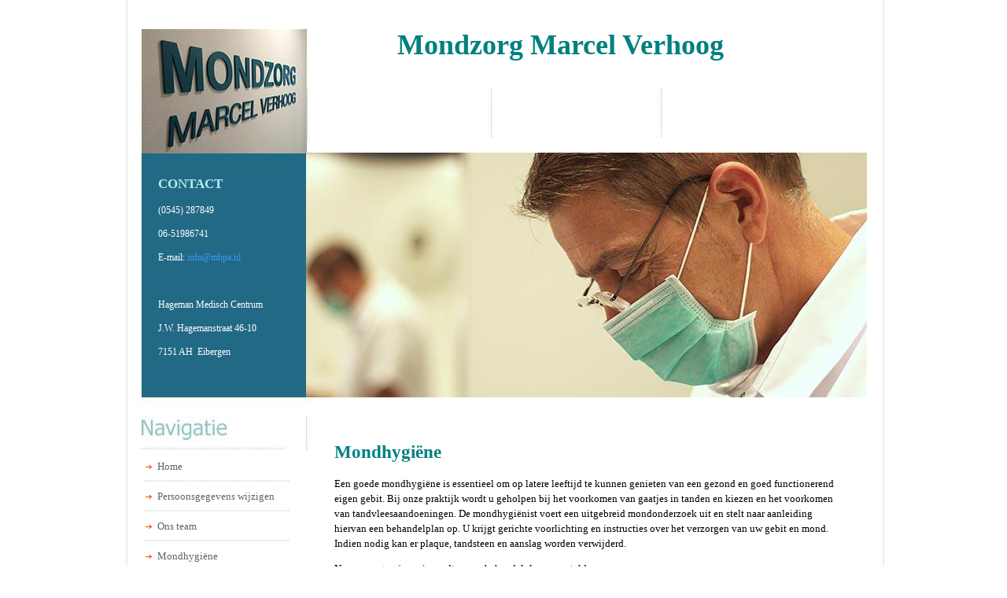

--- FILE ---
content_type: text/html; charset=UTF-8
request_url: https://www.mhpa.nl/mondhygiene
body_size: 16505
content:
<!DOCTYPE html><html lang="nl"><head><meta charset="UTF-8"><link rel="icon" href="data:;base64,iVBORw0KGgo="><script> localStorage.setItem( "ab_test_groep", "ab_test_groep_2" ); </script><link rel="preload" href="/source/css/fonts/fontawesome/fontawesome-webfont.woff2?v=4.4.0" as="font" type="font/woff2" crossorigin=""><link rel="preconnect" href="https://use.typekit.net"><link rel="preconnect" href="https://fonts.googleapis.com"><link rel="preconnect" href="https://fonts.gstatic.com" crossorigin=""><link rel="stylesheet" href="https://fonts.googleapis.com/css2?family=Material+Symbols+Outlined:wght@100..700&amp;display=swap"><style rel="stylesheet">@font-face{font-family:'FontAwesome';src:url(/source/css/fonts/fontawesome/fontawesome-webfont.eot?v=4.4.0);src:url(/source/css/fonts/fontawesome/fontawesome-webfont.eot?#iefix&v=4.4.0) format('embedded-opentype'),url(/source/css/fonts/fontawesome/fontawesome-webfont.woff2?v=4.4.0) format('woff2'),url(/source/css/fonts/fontawesome/fontawesome-webfont.woff?v=4.4.0) format('woff'),url(/source/css/fonts/fontawesome/fontawesome-webfont.ttf?v=4.4.0) format('truetype'),url(/source/css/fonts/fontawesome/fontawesome-webfont.svg?v=4.4.0#fontawesomeregular) format('svg');font-weight:normal;font-style:normal;font-display:swap}.fa{display:inline-block;font-family:FontAwesome,sans-serif!important;line-height:1;font-style:normal;font-variant:normal;font-weight:normal;text-rendering:auto;-webkit-font-smoothing:antialiased;-moz-osx-font-smoothing:grayscale}.fa-glass:before{content:"\f000"}.fa-music:before{content:"\f001"}.fa-search:before{content:"\f002"}.fa-envelope-o:before{content:"\f003"}.fa-heart:before{content:"\f004"}.fa-star:before{content:"\f005"}.fa-star-o:before{content:"\f006"}.fa-user:before{content:"\f007"}.fa-film:before{content:"\f008"}.fa-th-large:before{content:"\f009"}.fa-th:before{content:"\f00a"}.fa-th-list:before{content:"\f00b"}.fa-check:before{content:"\f00c"}.fa-remove:before,.fa-close:before,.fa-times:before{content:"\f00d"}.fa-search-plus:before{content:"\f00e"}.fa-search-minus:before{content:"\f010"}.fa-power-off:before{content:"\f011"}.fa-signal:before{content:"\f012"}.fa-gear:before,.fa-cog:before{content:"\f013"}.fa-trash-o:before{content:"\f014"}.fa-home:before{content:"\f015"}.fa-file-o:before{content:"\f016"}.fa-clock-o:before{content:"\f017"}.fa-road:before{content:"\f018"}.fa-download:before{content:"\f019"}.fa-arrow-circle-o-down:before{content:"\f01a"}.fa-arrow-circle-o-up:before{content:"\f01b"}.fa-inbox:before{content:"\f01c"}.fa-play-circle-o:before{content:"\f01d"}.fa-rotate-right:before,.fa-repeat:before{content:"\f01e"}.fa-refresh:before{content:"\f021"}.fa-list-alt:before{content:"\f022"}.fa-lock:before{content:"\f023"}.fa-flag:before{content:"\f024"}.fa-headphones:before{content:"\f025"}.fa-volume-off:before{content:"\f026"}.fa-volume-down:before{content:"\f027"}.fa-volume-up:before{content:"\f028"}.fa-qrcode:before{content:"\f029"}.fa-barcode:before{content:"\f02a"}.fa-tag:before{content:"\f02b"}.fa-tags:before{content:"\f02c"}.fa-book:before{content:"\f02d"}.fa-bookmark:before{content:"\f02e"}.fa-print:before{content:"\f02f"}.fa-camera:before{content:"\f030"}.fa-font:before{content:"\f031"}.fa-bold:before{content:"\f032"}.fa-italic:before{content:"\f033"}.fa-text-height:before{content:"\f034"}.fa-text-width:before{content:"\f035"}.fa-align-left:before{content:"\f036"}.fa-align-center:before{content:"\f037"}.fa-align-right:before{content:"\f038"}.fa-align-justify:before{content:"\f039"}.fa-list:before{content:"\f03a"}.fa-dedent:before,.fa-outdent:before{content:"\f03b"}.fa-indent:before{content:"\f03c"}.fa-video-camera:before{content:"\f03d"}.fa-photo:before,.fa-image:before,.fa-picture-o:before{content:"\f03e"}.fa-pencil:before{content:"\f040"}.fa-map-marker:before{content:"\f041"}.fa-adjust:before{content:"\f042"}.fa-tint:before{content:"\f043"}.fa-edit:before,.fa-pencil-square-o:before{content:"\f044"}.fa-share-square-o:before{content:"\f045"}.fa-check-square-o:before{content:"\f046"}.fa-arrows:before{content:"\f047"}.fa-step-backward:before{content:"\f048"}.fa-fast-backward:before{content:"\f049"}.fa-backward:before{content:"\f04a"}.fa-play:before{content:"\f04b"}.fa-pause:before{content:"\f04c"}.fa-stop:before{content:"\f04d"}.fa-forward:before{content:"\f04e"}.fa-fast-forward:before{content:"\f050"}.fa-step-forward:before{content:"\f051"}.fa-eject:before{content:"\f052"}.fa-chevron-left:before{content:"\f053"}.fa-chevron-right:before{content:"\f054"}.fa-plus-circle:before{content:"\f055"}.fa-minus-circle:before{content:"\f056"}.fa-times-circle:before{content:"\f057"}.fa-check-circle:before{content:"\f058"}.fa-question-circle:before{content:"\f059"}.fa-info-circle:before{content:"\f05a"}.fa-crosshairs:before{content:"\f05b"}.fa-times-circle-o:before{content:"\f05c"}.fa-check-circle-o:before{content:"\f05d"}.fa-ban:before{content:"\f05e"}.fa-arrow-left:before{content:"\f060"}.fa-arrow-right:before{content:"\f061"}.fa-arrow-up:before{content:"\f062"}.fa-arrow-down:before{content:"\f063"}.fa-mail-forward:before,.fa-share:before{content:"\f064"}.fa-expand:before{content:"\f065"}.fa-compress:before{content:"\f066"}.fa-plus:before{content:"\f067"}.fa-minus:before{content:"\f068"}.fa-asterisk:before{content:"\f069"}.fa-exclamation-circle:before{content:"\f06a"}.fa-gift:before{content:"\f06b"}.fa-leaf:before{content:"\f06c"}.fa-fire:before{content:"\f06d"}.fa-eye:before{content:"\f06e"}.fa-eye-slash:before{content:"\f070"}.fa-warning:before,.fa-exclamation-triangle:before{content:"\f071"}.fa-plane:before{content:"\f072"}.fa-calendar:before{content:"\f073"}.fa-random:before{content:"\f074"}.fa-comment:before{content:"\f075"}.fa-magnet:before{content:"\f076"}.fa-chevron-up:before{content:"\f077"}.fa-chevron-down:before{content:"\f078"}.fa-retweet:before{content:"\f079"}.fa-shopping-cart:before{content:"\f07a"}.fa-folder:before{content:"\f07b"}.fa-folder-open:before{content:"\f07c"}.fa-arrows-v:before{content:"\f07d"}.fa-arrows-h:before{content:"\f07e"}.fa-bar-chart-o:before,.fa-bar-chart:before{content:"\f080"}.fa-twitter-square:before{content:"\f081"}.fa-facebook-square:before{content:"\f082"}.fa-camera-retro:before{content:"\f083"}.fa-key:before{content:"\f084"}.fa-gears:before,.fa-cogs:before{content:"\f085"}.fa-comments:before{content:"\f086"}.fa-thumbs-o-up:before{content:"\f087"}.fa-thumbs-o-down:before{content:"\f088"}.fa-star-half:before{content:"\f089"}.fa-heart-o:before{content:"\f08a"}.fa-sign-out:before{content:"\f08b"}.fa-linkedin-square:before{content:"\f08c"}.fa-thumb-tack:before{content:"\f08d"}.fa-external-link:before{content:"\f08e"}.fa-sign-in:before{content:"\f090"}.fa-trophy:before{content:"\f091"}.fa-github-square:before{content:"\f092"}.fa-upload:before{content:"\f093"}.fa-lemon-o:before{content:"\f094"}.fa-phone:before{content:"\f095"}.fa-square-o:before{content:"\f096"}.fa-bookmark-o:before{content:"\f097"}.fa-phone-square:before{content:"\f098"}.fa-twitter:before{content:"\f099"}.fa-facebook-f:before,.fa-facebook:before{content:"\f09a"}.fa-github:before{content:"\f09b"}.fa-unlock:before{content:"\f09c"}.fa-credit-card:before{content:"\f09d"}.fa-feed:before,.fa-rss:before{content:"\f09e"}.fa-hdd-o:before{content:"\f0a0"}.fa-bullhorn:before{content:"\f0a1"}.fa-bell:before{content:"\f0f3"}.fa-certificate:before{content:"\f0a3"}.fa-hand-o-right:before{content:"\f0a4"}.fa-hand-o-left:before{content:"\f0a5"}.fa-hand-o-up:before{content:"\f0a6"}.fa-hand-o-down:before{content:"\f0a7"}.fa-arrow-circle-left:before{content:"\f0a8"}.fa-arrow-circle-right:before{content:"\f0a9"}.fa-arrow-circle-up:before{content:"\f0aa"}.fa-arrow-circle-down:before{content:"\f0ab"}.fa-globe:before{content:"\f0ac"}.fa-wrench:before{content:"\f0ad"}.fa-tasks:before{content:"\f0ae"}.fa-filter:before{content:"\f0b0"}.fa-briefcase:before{content:"\f0b1"}.fa-arrows-alt:before{content:"\f0b2"}.fa-group:before,.fa-users:before{content:"\f0c0"}.fa-chain:before,.fa-link:before{content:"\f0c1"}.fa-cloud:before{content:"\f0c2"}.fa-flask:before{content:"\f0c3"}.fa-cut:before,.fa-scissors:before{content:"\f0c4"}.fa-copy:before,.fa-files-o:before{content:"\f0c5"}.fa-paperclip:before{content:"\f0c6"}.fa-save:before,.fa-floppy-o:before{content:"\f0c7"}.fa-square:before{content:"\f0c8"}.fa-navicon:before,.fa-reorder:before,.fa-bars:before{content:"\f0c9"}.fa-list-ul:before{content:"\f0ca"}.fa-list-ol:before{content:"\f0cb"}.fa-strikethrough:before{content:"\f0cc"}.fa-underline:before{content:"\f0cd"}.fa-table:before{content:"\f0ce"}.fa-magic:before{content:"\f0d0"}.fa-truck:before{content:"\f0d1"}.fa-pinterest:before{content:"\f0d2"}.fa-pinterest-square:before{content:"\f0d3"}.fa-google-plus-square:before{content:"\f0d4"}.fa-google-plus:before{content:"\f0d5"}.fa-money:before{content:"\f0d6"}.fa-caret-down:before{content:"\f0d7"}.fa-caret-up:before{content:"\f0d8"}.fa-caret-left:before{content:"\f0d9"}.fa-caret-right:before{content:"\f0da"}.fa-columns:before{content:"\f0db"}.fa-unsorted:before,.fa-sort:before{content:"\f0dc"}.fa-sort-down:before,.fa-sort-desc:before{content:"\f0dd"}.fa-sort-up:before,.fa-sort-asc:before{content:"\f0de"}.fa-envelope:before{content:"\f0e0"}.fa-linkedin:before{content:"\f0e1"}.fa-rotate-left:before,.fa-undo:before{content:"\f0e2"}.fa-legal:before,.fa-gavel:before{content:"\f0e3"}.fa-dashboard:before,.fa-tachometer:before{content:"\f0e4"}.fa-comment-o:before{content:"\f0e5"}.fa-comments-o:before{content:"\f0e6"}.fa-flash:before,.fa-bolt:before{content:"\f0e7"}.fa-sitemap:before{content:"\f0e8"}.fa-umbrella:before{content:"\f0e9"}.fa-paste:before,.fa-clipboard:before{content:"\f0ea"}.fa-lightbulb-o:before{content:"\f0eb"}.fa-exchange:before{content:"\f0ec"}.fa-cloud-download:before{content:"\f0ed"}.fa-cloud-upload:before{content:"\f0ee"}.fa-user-md:before{content:"\f0f0"}.fa-stethoscope:before{content:"\f0f1"}.fa-suitcase:before{content:"\f0f2"}.fa-bell-o:before{content:"\f0a2"}.fa-coffee:before{content:"\f0f4"}.fa-cutlery:before{content:"\f0f5"}.fa-file-text-o:before{content:"\f0f6"}.fa-building-o:before{content:"\f0f7"}.fa-hospital-o:before{content:"\f0f8"}.fa-ambulance:before{content:"\f0f9"}.fa-medkit:before{content:"\f0fa"}.fa-fighter-jet:before{content:"\f0fb"}.fa-beer:before{content:"\f0fc"}.fa-h-square:before{content:"\f0fd"}.fa-plus-square:before{content:"\f0fe"}.fa-angle-double-left:before{content:"\f100"}.fa-angle-double-right:before{content:"\f101"}.fa-angle-double-up:before{content:"\f102"}.fa-angle-double-down:before{content:"\f103"}.fa-angle-left:before{content:"\f104"}.fa-angle-right:before{content:"\f105"}.fa-angle-up:before{content:"\f106"}.fa-angle-down:before{content:"\f107"}.fa-desktop:before{content:"\f108"}.fa-laptop:before{content:"\f109"}.fa-tablet:before{content:"\f10a"}.fa-mobile-phone:before,.fa-mobile:before{content:"\f10b"}.fa-circle-o:before{content:"\f10c"}.fa-quote-left:before{content:"\f10d"}.fa-quote-right:before{content:"\f10e"}.fa-spinner:before{content:"\f110"}.fa-circle:before{content:"\f111"}.fa-mail-reply:before,.fa-reply:before{content:"\f112"}.fa-github-alt:before{content:"\f113"}.fa-folder-o:before{content:"\f114"}.fa-folder-open-o:before{content:"\f115"}.fa-smile-o:before{content:"\f118"}.fa-frown-o:before{content:"\f119"}.fa-meh-o:before{content:"\f11a"}.fa-gamepad:before{content:"\f11b"}.fa-keyboard-o:before{content:"\f11c"}.fa-flag-o:before{content:"\f11d"}.fa-flag-checkered:before{content:"\f11e"}.fa-terminal:before{content:"\f120"}.fa-code:before{content:"\f121"}.fa-mail-reply-all:before,.fa-reply-all:before{content:"\f122"}.fa-star-half-empty:before,.fa-star-half-full:before,.fa-star-half-o:before{content:"\f123"}.fa-location-arrow:before{content:"\f124"}.fa-crop:before{content:"\f125"}.fa-code-fork:before{content:"\f126"}.fa-unlink:before,.fa-chain-broken:before{content:"\f127"}.fa-question:before{content:"\f128"}.fa-info:before{content:"\f129"}.fa-exclamation:before{content:"\f12a"}.fa-superscript:before{content:"\f12b"}.fa-subscript:before{content:"\f12c"}.fa-eraser:before{content:"\f12d"}.fa-puzzle-piece:before{content:"\f12e"}.fa-microphone:before{content:"\f130"}.fa-microphone-slash:before{content:"\f131"}.fa-shield:before{content:"\f132"}.fa-calendar-o:before{content:"\f133"}.fa-fire-extinguisher:before{content:"\f134"}.fa-rocket:before{content:"\f135"}.fa-maxcdn:before{content:"\f136"}.fa-chevron-circle-left:before{content:"\f137"}.fa-chevron-circle-right:before{content:"\f138"}.fa-chevron-circle-up:before{content:"\f139"}.fa-chevron-circle-down:before{content:"\f13a"}.fa-html5:before{content:"\f13b"}.fa-css3:before{content:"\f13c"}.fa-anchor:before{content:"\f13d"}.fa-unlock-alt:before{content:"\f13e"}.fa-bullseye:before{content:"\f140"}.fa-ellipsis-h:before{content:"\f141"}.fa-ellipsis-v:before{content:"\f142"}.fa-rss-square:before{content:"\f143"}.fa-play-circle:before{content:"\f144"}.fa-ticket:before{content:"\f145"}.fa-minus-square:before{content:"\f146"}.fa-minus-square-o:before{content:"\f147"}.fa-level-up:before{content:"\f148"}.fa-level-down:before{content:"\f149"}.fa-check-square:before{content:"\f14a"}.fa-pencil-square:before{content:"\f14b"}.fa-external-link-square:before{content:"\f14c"}.fa-share-square:before{content:"\f14d"}.fa-compass:before{content:"\f14e"}.fa-toggle-down:before,.fa-caret-square-o-down:before{content:"\f150"}.fa-toggle-up:before,.fa-caret-square-o-up:before{content:"\f151"}.fa-toggle-right:before,.fa-caret-square-o-right:before{content:"\f152"}.fa-euro:before,.fa-eur:before{content:"\f153"}.fa-gbp:before{content:"\f154"}.fa-dollar:before,.fa-usd:before{content:"\f155"}.fa-rupee:before,.fa-inr:before{content:"\f156"}.fa-cny:before,.fa-rmb:before,.fa-yen:before,.fa-jpy:before{content:"\f157"}.fa-ruble:before,.fa-rouble:before,.fa-rub:before{content:"\f158"}.fa-won:before,.fa-krw:before{content:"\f159"}.fa-bitcoin:before,.fa-btc:before{content:"\f15a"}.fa-file:before{content:"\f15b"}.fa-file-text:before{content:"\f15c"}.fa-sort-alpha-asc:before{content:"\f15d"}.fa-sort-alpha-desc:before{content:"\f15e"}.fa-sort-amount-asc:before{content:"\f160"}.fa-sort-amount-desc:before{content:"\f161"}.fa-sort-numeric-asc:before{content:"\f162"}.fa-sort-numeric-desc:before{content:"\f163"}.fa-thumbs-up:before{content:"\f164"}.fa-thumbs-down:before{content:"\f165"}.fa-youtube-square:before{content:"\f166"}.fa-youtube:before{content:"\f167"}.fa-xing:before{content:"\f168"}.fa-xing-square:before{content:"\f169"}.fa-youtube-play:before{content:"\f16a"}.fa-dropbox:before{content:"\f16b"}.fa-stack-overflow:before{content:"\f16c"}.fa-instagram:before{content:"\f16d"}.fa-flickr:before{content:"\f16e"}.fa-adn:before{content:"\f170"}.fa-bitbucket:before{content:"\f171"}.fa-bitbucket-square:before{content:"\f172"}.fa-tumblr:before{content:"\f173"}.fa-tumblr-square:before{content:"\f174"}.fa-long-arrow-down:before{content:"\f175"}.fa-long-arrow-up:before{content:"\f176"}.fa-long-arrow-left:before{content:"\f177"}.fa-long-arrow-right:before{content:"\f178"}.fa-apple:before{content:"\f179"}.fa-windows:before{content:"\f17a"}.fa-android:before{content:"\f17b"}.fa-linux:before{content:"\f17c"}.fa-dribbble:before{content:"\f17d"}.fa-skype:before{content:"\f17e"}.fa-foursquare:before{content:"\f180"}.fa-trello:before{content:"\f181"}.fa-female:before{content:"\f182"}.fa-male:before{content:"\f183"}.fa-gittip:before,.fa-gratipay:before{content:"\f184"}.fa-sun-o:before{content:"\f185"}.fa-moon-o:before{content:"\f186"}.fa-archive:before{content:"\f187"}.fa-bug:before{content:"\f188"}.fa-vk:before{content:"\f189"}.fa-weibo:before{content:"\f18a"}.fa-renren:before{content:"\f18b"}.fa-pagelines:before{content:"\f18c"}.fa-stack-exchange:before{content:"\f18d"}.fa-arrow-circle-o-right:before{content:"\f18e"}.fa-arrow-circle-o-left:before{content:"\f190"}.fa-toggle-left:before,.fa-caret-square-o-left:before{content:"\f191"}.fa-dot-circle-o:before{content:"\f192"}.fa-wheelchair:before{content:"\f193"}.fa-vimeo-square:before{content:"\f194"}.fa-turkish-lira:before,.fa-try:before{content:"\f195"}.fa-plus-square-o:before{content:"\f196"}.fa-space-shuttle:before{content:"\f197"}.fa-slack:before{content:"\f198"}.fa-envelope-square:before{content:"\f199"}.fa-wordpress:before{content:"\f19a"}.fa-openid:before{content:"\f19b"}.fa-institution:before,.fa-bank:before,.fa-university:before{content:"\f19c"}.fa-mortar-board:before,.fa-graduation-cap:before{content:"\f19d"}.fa-yahoo:before{content:"\f19e"}.fa-google:before{content:"\f1a0"}.fa-reddit:before{content:"\f1a1"}.fa-reddit-square:before{content:"\f1a2"}.fa-stumbleupon-circle:before{content:"\f1a3"}.fa-stumbleupon:before{content:"\f1a4"}.fa-delicious:before{content:"\f1a5"}.fa-digg:before{content:"\f1a6"}.fa-pied-piper:before{content:"\f1a7"}.fa-pied-piper-alt:before{content:"\f1a8"}.fa-drupal:before{content:"\f1a9"}.fa-joomla:before{content:"\f1aa"}.fa-language:before{content:"\f1ab"}.fa-fax:before{content:"\f1ac"}.fa-building:before{content:"\f1ad"}.fa-child:before{content:"\f1ae"}.fa-paw:before{content:"\f1b0"}.fa-spoon:before{content:"\f1b1"}.fa-cube:before{content:"\f1b2"}.fa-cubes:before{content:"\f1b3"}.fa-behance:before{content:"\f1b4"}.fa-behance-square:before{content:"\f1b5"}.fa-steam:before{content:"\f1b6"}.fa-steam-square:before{content:"\f1b7"}.fa-recycle:before{content:"\f1b8"}.fa-automobile:before,.fa-car:before{content:"\f1b9"}.fa-cab:before,.fa-taxi:before{content:"\f1ba"}.fa-tree:before{content:"\f1bb"}.fa-spotify:before{content:"\f1bc"}.fa-deviantart:before{content:"\f1bd"}.fa-soundcloud:before{content:"\f1be"}.fa-database:before{content:"\f1c0"}.fa-file-pdf-o:before{content:"\f1c1"}.fa-file-word-o:before{content:"\f1c2"}.fa-file-excel-o:before{content:"\f1c3"}.fa-file-powerpoint-o:before{content:"\f1c4"}.fa-file-photo-o:before,.fa-file-picture-o:before,.fa-file-image-o:before{content:"\f1c5"}.fa-file-zip-o:before,.fa-file-archive-o:before{content:"\f1c6"}.fa-file-sound-o:before,.fa-file-audio-o:before{content:"\f1c7"}.fa-file-movie-o:before,.fa-file-video-o:before{content:"\f1c8"}.fa-file-code-o:before{content:"\f1c9"}.fa-vine:before{content:"\f1ca"}.fa-codepen:before{content:"\f1cb"}.fa-jsfiddle:before{content:"\f1cc"}.fa-life-bouy:before,.fa-life-buoy:before,.fa-life-saver:before,.fa-support:before,.fa-life-ring:before{content:"\f1cd"}.fa-circle-o-notch:before{content:"\f1ce"}.fa-ra:before,.fa-rebel:before{content:"\f1d0"}.fa-ge:before,.fa-empire:before{content:"\f1d1"}.fa-git-square:before{content:"\f1d2"}.fa-git:before{content:"\f1d3"}.fa-y-combinator-square:before,.fa-yc-square:before,.fa-hacker-news:before{content:"\f1d4"}.fa-tencent-weibo:before{content:"\f1d5"}.fa-qq:before{content:"\f1d6"}.fa-wechat:before,.fa-weixin:before{content:"\f1d7"}.fa-send:before,.fa-paper-plane:before{content:"\f1d8"}.fa-send-o:before,.fa-paper-plane-o:before{content:"\f1d9"}.fa-history:before{content:"\f1da"}.fa-circle-thin:before{content:"\f1db"}.fa-header:before{content:"\f1dc"}.fa-paragraph:before{content:"\f1dd"}.fa-sliders:before{content:"\f1de"}.fa-share-alt:before{content:"\f1e0"}.fa-share-alt-square:before{content:"\f1e1"}.fa-bomb:before{content:"\f1e2"}.fa-soccer-ball-o:before,.fa-futbol-o:before{content:"\f1e3"}.fa-tty:before{content:"\f1e4"}.fa-binoculars:before{content:"\f1e5"}.fa-plug:before{content:"\f1e6"}.fa-slideshare:before{content:"\f1e7"}.fa-twitch:before{content:"\f1e8"}.fa-yelp:before{content:"\f1e9"}.fa-newspaper-o:before{content:"\f1ea"}.fa-wifi:before{content:"\f1eb"}.fa-calculator:before{content:"\f1ec"}.fa-paypal:before{content:"\f1ed"}.fa-google-wallet:before{content:"\f1ee"}.fa-cc-visa:before{content:"\f1f0"}.fa-cc-mastercard:before{content:"\f1f1"}.fa-cc-discover:before{content:"\f1f2"}.fa-cc-amex:before{content:"\f1f3"}.fa-cc-paypal:before{content:"\f1f4"}.fa-cc-stripe:before{content:"\f1f5"}.fa-bell-slash:before{content:"\f1f6"}.fa-bell-slash-o:before{content:"\f1f7"}.fa-trash:before{content:"\f1f8"}.fa-copyright:before{content:"\f1f9"}.fa-at:before{content:"\f1fa"}.fa-eyedropper:before{content:"\f1fb"}.fa-paint-brush:before{content:"\f1fc"}.fa-birthday-cake:before{content:"\f1fd"}.fa-area-chart:before{content:"\f1fe"}.fa-pie-chart:before{content:"\f200"}.fa-line-chart:before{content:"\f201"}.fa-lastfm:before{content:"\f202"}.fa-lastfm-square:before{content:"\f203"}.fa-toggle-off:before{content:"\f204"}.fa-toggle-on:before{content:"\f205"}.fa-bicycle:before{content:"\f206"}.fa-bus:before{content:"\f207"}.fa-ioxhost:before{content:"\f208"}.fa-angellist:before{content:"\f209"}.fa-cc:before{content:"\f20a"}.fa-shekel:before,.fa-sheqel:before,.fa-ils:before{content:"\f20b"}.fa-meanpath:before{content:"\f20c"}.fa-buysellads:before{content:"\f20d"}.fa-connectdevelop:before{content:"\f20e"}.fa-dashcube:before{content:"\f210"}.fa-forumbee:before{content:"\f211"}.fa-leanpub:before{content:"\f212"}.fa-sellsy:before{content:"\f213"}.fa-shirtsinbulk:before{content:"\f214"}.fa-simplybuilt:before{content:"\f215"}.fa-skyatlas:before{content:"\f216"}.fa-cart-plus:before{content:"\f217"}.fa-cart-arrow-down:before{content:"\f218"}.fa-diamond:before{content:"\f219"}.fa-ship:before{content:"\f21a"}.fa-user-secret:before{content:"\f21b"}.fa-motorcycle:before{content:"\f21c"}.fa-street-view:before{content:"\f21d"}.fa-heartbeat:before{content:"\f21e"}.fa-venus:before{content:"\f221"}.fa-mars:before{content:"\f222"}.fa-mercury:before{content:"\f223"}.fa-intersex:before,.fa-transgender:before{content:"\f224"}.fa-transgender-alt:before{content:"\f225"}.fa-venus-double:before{content:"\f226"}.fa-mars-double:before{content:"\f227"}.fa-venus-mars:before{content:"\f228"}.fa-mars-stroke:before{content:"\f229"}.fa-mars-stroke-v:before{content:"\f22a"}.fa-mars-stroke-h:before{content:"\f22b"}.fa-neuter:before{content:"\f22c"}.fa-genderless:before{content:"\f22d"}.fa-facebook-official:before{content:"\f230"}.fa-pinterest-p:before{content:"\f231"}.fa-whatsapp:before{content:"\f232"}.fa-server:before{content:"\f233"}.fa-user-plus:before{content:"\f234"}.fa-user-times:before{content:"\f235"}.fa-hotel:before,.fa-bed:before{content:"\f236"}.fa-viacoin:before{content:"\f237"}.fa-train:before{content:"\f238"}.fa-subway:before{content:"\f239"}.fa-medium:before{content:"\f23a"}.fa-yc:before,.fa-y-combinator:before{content:"\f23b"}.fa-optin-monster:before{content:"\f23c"}.fa-opencart:before{content:"\f23d"}.fa-expeditedssl:before{content:"\f23e"}.fa-battery-4:before,.fa-battery-full:before{content:"\f240"}.fa-battery-3:before,.fa-battery-three-quarters:before{content:"\f241"}.fa-battery-2:before,.fa-battery-half:before{content:"\f242"}.fa-battery-1:before,.fa-battery-quarter:before{content:"\f243"}.fa-battery-0:before,.fa-battery-empty:before{content:"\f244"}.fa-mouse-pointer:before{content:"\f245"}.fa-i-cursor:before{content:"\f246"}.fa-object-group:before{content:"\f247"}.fa-object-ungroup:before{content:"\f248"}.fa-sticky-note:before{content:"\f249"}.fa-sticky-note-o:before{content:"\f24a"}.fa-cc-jcb:before{content:"\f24b"}.fa-cc-diners-club:before{content:"\f24c"}.fa-clone:before{content:"\f24d"}.fa-balance-scale:before{content:"\f24e"}.fa-hourglass-o:before{content:"\f250"}.fa-hourglass-1:before,.fa-hourglass-start:before{content:"\f251"}.fa-hourglass-2:before,.fa-hourglass-half:before{content:"\f252"}.fa-hourglass-3:before,.fa-hourglass-end:before{content:"\f253"}.fa-hourglass:before{content:"\f254"}.fa-hand-grab-o:before,.fa-hand-rock-o:before{content:"\f255"}.fa-hand-stop-o:before,.fa-hand-paper-o:before{content:"\f256"}.fa-hand-scissors-o:before{content:"\f257"}.fa-hand-lizard-o:before{content:"\f258"}.fa-hand-spock-o:before{content:"\f259"}.fa-hand-pointer-o:before{content:"\f25a"}.fa-hand-peace-o:before{content:"\f25b"}.fa-trademark:before{content:"\f25c"}.fa-registered:before{content:"\f25d"}.fa-creative-commons:before{content:"\f25e"}.fa-gg:before{content:"\f260"}.fa-gg-circle:before{content:"\f261"}.fa-tripadvisor:before{content:"\f262"}.fa-odnoklassniki:before{content:"\f263"}.fa-odnoklassniki-square:before{content:"\f264"}.fa-get-pocket:before{content:"\f265"}.fa-wikipedia-w:before{content:"\f266"}.fa-safari:before{content:"\f267"}.fa-chrome:before{content:"\f268"}.fa-firefox:before{content:"\f269"}.fa-opera:before{content:"\f26a"}.fa-internet-explorer:before{content:"\f26b"}.fa-tv:before,.fa-television:before{content:"\f26c"}.fa-contao:before{content:"\f26d"}.fa-500px:before{content:"\f26e"}.fa-amazon:before{content:"\f270"}.fa-calendar-plus-o:before{content:"\f271"}.fa-calendar-minus-o:before{content:"\f272"}.fa-calendar-times-o:before{content:"\f273"}.fa-calendar-check-o:before{content:"\f274"}.fa-industry:before{content:"\f275"}.fa-map-pin:before{content:"\f276"}.fa-map-signs:before{content:"\f277"}.fa-map-o:before{content:"\f278"}.fa-map:before{content:"\f279"}.fa-commenting:before{content:"\f27a"}.fa-commenting-o:before{content:"\f27b"}.fa-houzz:before{content:"\f27c"}.fa-vimeo:before{content:"\f27d"}.fa-black-tie:before{content:"\f27e"}.fa-fonticons:before{content:"\f280"}@font-face{font-family:"dystopian";font-style:normal;font-weight:900;font-stretch:normal;font-display:swap;src:local('dystopian'),local('dystopian'),url(/source/css/fonts/dystopian/dystopian-black.woff2) format('woff2'),url(/source/css/fonts/dystopian/dystopian-black.woff) format('woff'),url(/source/css/fonts/dystopian/dystopian-black.otf) format('opentype'),url(/source/css/fonts/dystopian/dystopian-black.ttf) format('truetype')}@font-face{font-family:'Open Sans';font-style:normal;font-weight:400;font-display:swap;src:local('Open Sans Regular'),local('OpenSans-Regular'),url(/source/css/fonts/open-sans/open-sans-v16-latin-regular.woff2) format('woff2'),url(/source/css/fonts/open-sans/open-sans-v16-latin-regular.woff) format('woff')}@font-face{font-family:'Open Sans';font-style:italic;font-weight:400;font-display:swap;src:local('Open Sans Italic'),local('OpenSans-Italic'),url(/source/css/fonts/open-sans/open-sans-v16-latin-italic.woff2) format('woff2'),url(/source/css/fonts/open-sans/open-sans-v16-latin-italic.woff) format('woff')}@font-face{font-family:'Open Sans';font-style:normal;font-weight:700;font-display:swap;src:local('Open Sans Bold'),local('OpenSans-Bold'),url(/source/css/fonts/open-sans/open-sans-v16-latin-700.woff2) format('woff2'),url(/source/css/fonts/open-sans/open-sans-v16-latin-700.woff) format('woff')}@font-face{font-family:'Open Sans';font-style:italic;font-weight:700;font-display:swap;src:local('Open Sans Bold Italic'),local('OpenSans-BoldItalic'),url(/source/css/fonts/open-sans/open-sans-v16-latin-700italic.woff2) format('woff2'),url(/source/css/fonts/open-sans/open-sans-v16-latin-700italic.woff) format('woff')}@font-face{font-family:'Montserrat';font-style:normal;font-weight:400;font-display:swap;src:url(/source/css/fonts/montserrat/montserrat-v6-latin-regular.eot);src:local('Montserrat-Regular'),url(/source/css/fonts/montserrat/montserrat-v6-latin-regular.eot?#iefix) format('embedded-opentype'),url(/source/css/fonts/montserrat/montserrat-v6-latin-regular.woff2) format('woff2'),url(/source/css/fonts/montserrat/montserrat-v6-latin-regular.woff) format('woff'),url(/source/css/fonts/montserrat/montserrat-v6-latin-regular.ttf) format('truetype'),url(/source/css/fonts/montserrat/montserrat-v6-latin-regular.svg#Montserrat) format('svg')}@font-face{font-family:'Montserrat';font-style:normal;font-weight:700;font-display:swap;src:url(/source/css/fonts/montserrat/montserrat-v6-latin-700.eot);src:local('Montserrat-Bold'),url(/source/css/fonts/montserrat/montserrat-v6-latin-700.eot?#iefix) format('embedded-opentype'),url(/source/css/fonts/montserrat/montserrat-v6-latin-700.woff2) format('woff2'),url(/source/css/fonts/montserrat/montserrat-v6-latin-700.woff) format('woff'),url(/source/css/fonts/montserrat/montserrat-v6-latin-700.ttf) format('truetype'),url(/source/css/fonts/montserrat/montserrat-v6-latin-700.svg#Montserrat) format('svg')}@font-face{font-family:"AvenirLight";font-display:swap;src:url(/source/css/fonts/avenir/3726C6_0_0.eot);src:url(/source/css/fonts/avenir/3726C6_0_0.eot?#iefix) format('embedded-opentype'),url(/source/css/fonts/avenir/3726C6_0_0.woff2) format('woff2'),url(/source/css/fonts/avenir/3726C6_0_0.woff) format('woff'),url(/source/css/fonts/avenir/3726C6_0_0.ttf) format('truetype')}@font-face{font-family:"AvenirHeavy";font-display:swap;src:url(/source/css/fonts/avenir/3726C6_1_0.eot);src:url(/source/css/fonts/avenir/3726C6_1_0.eot?#iefix) format('embedded-opentype'),url(/source/css/fonts/avenir/3726C6_1_0.woff2) format('woff2'),url(/source/css/fonts/avenir/3726C6_1_0.woff) format('woff'),url(/source/css/fonts/avenir/3726C6_1_0.ttf) format('truetype')}@font-face{font-family:'Fira Sans';font-style:normal;font-weight:100;font-display:swap;src:url(/source/css/fonts/fira-sans/fira-sans-v7-latin_cyrillic-ext_latin-ext_cyrillic-100.eot);src:local('Fira Sans Thin'),local('FiraSans-Thin'),url(/source/css/fonts/fira-sans/fira-sans-v7-latin_cyrillic-ext_latin-ext_cyrillic-100.eot?#iefix) format('embedded-opentype'),url(/source/css/fonts/fira-sans/fira-sans-v7-latin_cyrillic-ext_latin-ext_cyrillic-100.woff2) format('woff2'),url(/source/css/fonts/fira-sans/fira-sans-v7-latin_cyrillic-ext_latin-ext_cyrillic-100.woff) format('woff'),url(/source/css/fonts/fira-sans/fira-sans-v7-latin_cyrillic-ext_latin-ext_cyrillic-100.ttf) format('truetype'),url(/source/css/fonts/fira-sans/fira-sans-v7-latin_cyrillic-ext_latin-ext_cyrillic-100.svg#FiraSans) format('svg')}@font-face{font-family:'Fira Sans';font-style:normal;font-weight:200;font-display:swap;src:url(/source/css/fonts/fira-sans/fira-sans-v7-latin_cyrillic-ext_latin-ext_cyrillic-200.eot);src:local('Fira Sans ExtraLight'),local('FiraSans-ExtraLight'),url(/source/css/fonts/fira-sans/fira-sans-v7-latin_cyrillic-ext_latin-ext_cyrillic-200.eot?#iefix) format('embedded-opentype'),url(/source/css/fonts/fira-sans/fira-sans-v7-latin_cyrillic-ext_latin-ext_cyrillic-200.woff2) format('woff2'),url(/source/css/fonts/fira-sans/fira-sans-v7-latin_cyrillic-ext_latin-ext_cyrillic-200.woff) format('woff'),url(/source/css/fonts/fira-sans/fira-sans-v7-latin_cyrillic-ext_latin-ext_cyrillic-200.ttf) format('truetype'),url(/source/css/fonts/fira-sans/fira-sans-v7-latin_cyrillic-ext_latin-ext_cyrillic-200.svg#FiraSans) format('svg')}@font-face{font-family:'Fira Sans';font-style:italic;font-weight:100;font-display:swap;src:url(/source/css/fonts/fira-sans/fira-sans-v7-latin_cyrillic-ext_latin-ext_cyrillic-100italic.eot);src:local('Fira Sans Thin Italic'),local('FiraSans-ThinItalic'),url(/source/css/fonts/fira-sans/fira-sans-v7-latin_cyrillic-ext_latin-ext_cyrillic-100italic.eot?#iefix) format('embedded-opentype'),url(/source/css/fonts/fira-sans/fira-sans-v7-latin_cyrillic-ext_latin-ext_cyrillic-100italic.woff2) format('woff2'),url(/source/css/fonts/fira-sans/fira-sans-v7-latin_cyrillic-ext_latin-ext_cyrillic-100italic.woff) format('woff'),url(/source/css/fonts/fira-sans/fira-sans-v7-latin_cyrillic-ext_latin-ext_cyrillic-100italic.ttf) format('truetype'),url(/source/css/fonts/fira-sans/fira-sans-v7-latin_cyrillic-ext_latin-ext_cyrillic-100italic.svg#FiraSans) format('svg')}@font-face{font-family:'Fira Sans';font-style:italic;font-weight:200;font-display:swap;src:url(/source/css/fonts/fira-sans/fira-sans-v7-latin_cyrillic-ext_latin-ext_cyrillic-200italic.eot);src:local('Fira Sans ExtraLight Italic'),local('FiraSans-ExtraLightItalic'),url(/source/css/fonts/fira-sans/fira-sans-v7-latin_cyrillic-ext_latin-ext_cyrillic-200italic.eot?#iefix) format('embedded-opentype'),url(/source/css/fonts/fira-sans/fira-sans-v7-latin_cyrillic-ext_latin-ext_cyrillic-200italic.woff2) format('woff2'),url(/source/css/fonts/fira-sans/fira-sans-v7-latin_cyrillic-ext_latin-ext_cyrillic-200italic.woff) format('woff'),url(/source/css/fonts/fira-sans/fira-sans-v7-latin_cyrillic-ext_latin-ext_cyrillic-200italic.ttf) format('truetype'),url(/source/css/fonts/fira-sans/fira-sans-v7-latin_cyrillic-ext_latin-ext_cyrillic-200italic.svg#FiraSans) format('svg')}@font-face{font-family:'Fira Sans';font-style:normal;font-weight:300;font-display:swap;src:url(/source/css/fonts/fira-sans/fira-sans-v7-latin_cyrillic-ext_latin-ext_cyrillic-300.eot);src:local('Fira Sans Light'),local('FiraSans-Light'),url(/source/css/fonts/fira-sans/fira-sans-v7-latin_cyrillic-ext_latin-ext_cyrillic-300.eot?#iefix) format('embedded-opentype'),url(/source/css/fonts/fira-sans/fira-sans-v7-latin_cyrillic-ext_latin-ext_cyrillic-300.woff2) format('woff2'),url(/source/css/fonts/fira-sans/fira-sans-v7-latin_cyrillic-ext_latin-ext_cyrillic-300.woff) format('woff'),url(/source/css/fonts/fira-sans/fira-sans-v7-latin_cyrillic-ext_latin-ext_cyrillic-300.ttf) format('truetype'),url(/source/css/fonts/fira-sans/fira-sans-v7-latin_cyrillic-ext_latin-ext_cyrillic-300.svg#FiraSans) format('svg')}@font-face{font-family:'Fira Sans';font-style:italic;font-weight:300;font-display:swap;src:url(/source/css/fonts/fira-sans/fira-sans-v7-latin_cyrillic-ext_latin-ext_cyrillic-300italic.eot);src:local('Fira Sans Light Italic'),local('FiraSans-LightItalic'),url(/source/css/fonts/fira-sans/fira-sans-v7-latin_cyrillic-ext_latin-ext_cyrillic-300italic.eot?#iefix) format('embedded-opentype'),url(/source/css/fonts/fira-sans/fira-sans-v7-latin_cyrillic-ext_latin-ext_cyrillic-300italic.woff2) format('woff2'),url(/source/css/fonts/fira-sans/fira-sans-v7-latin_cyrillic-ext_latin-ext_cyrillic-300italic.woff) format('woff'),url(/source/css/fonts/fira-sans/fira-sans-v7-latin_cyrillic-ext_latin-ext_cyrillic-300italic.ttf) format('truetype'),url(/source/css/fonts/fira-sans/fira-sans-v7-latin_cyrillic-ext_latin-ext_cyrillic-300italic.svg#FiraSans) format('svg')}@font-face{font-family:'Fira Sans';font-style:normal;font-weight:400;font-display:swap;src:url(/source/css/fonts/fira-sans/fira-sans-v7-latin_cyrillic-ext_latin-ext_cyrillic-regular.eot);src:local('Fira Sans Regular'),local('FiraSans-Regular'),url(/source/css/fonts/fira-sans/fira-sans-v7-latin_cyrillic-ext_latin-ext_cyrillic-regular.eot?#iefix) format('embedded-opentype'),url(/source/css/fonts/fira-sans/fira-sans-v7-latin_cyrillic-ext_latin-ext_cyrillic-regular.woff2) format('woff2'),url(/source/css/fonts/fira-sans/fira-sans-v7-latin_cyrillic-ext_latin-ext_cyrillic-regular.woff) format('woff'),url(/source/css/fonts/fira-sans/fira-sans-v7-latin_cyrillic-ext_latin-ext_cyrillic-regular.ttf) format('truetype'),url(/source/css/fonts/fira-sans/fira-sans-v7-latin_cyrillic-ext_latin-ext_cyrillic-regular.svg#FiraSans) format('svg')}@font-face{font-family:'Fira Sans';font-style:italic;font-weight:400;font-display:swap;src:url(/source/css/fonts/fira-sans/fira-sans-v7-latin_cyrillic-ext_latin-ext_cyrillic-italic.eot);src:local('Fira Sans Italic'),local('FiraSans-Italic'),url(/source/css/fonts/fira-sans/fira-sans-v7-latin_cyrillic-ext_latin-ext_cyrillic-italic.eot?#iefix) format('embedded-opentype'),url(/source/css/fonts/fira-sans/fira-sans-v7-latin_cyrillic-ext_latin-ext_cyrillic-italic.woff2) format('woff2'),url(/source/css/fonts/fira-sans/fira-sans-v7-latin_cyrillic-ext_latin-ext_cyrillic-italic.woff) format('woff'),url(/source/css/fonts/fira-sans/fira-sans-v7-latin_cyrillic-ext_latin-ext_cyrillic-italic.ttf) format('truetype'),url(/source/css/fonts/fira-sans/fira-sans-v7-latin_cyrillic-ext_latin-ext_cyrillic-italic.svg#FiraSans) format('svg')}@font-face{font-family:'Fira Sans';font-style:normal;font-weight:500;font-display:swap;src:url(/source/css/fonts/fira-sans/fira-sans-v7-latin_cyrillic-ext_latin-ext_cyrillic-500.eot);src:local('Fira Sans Medium'),local('FiraSans-Medium'),url(/source/css/fonts/fira-sans/fira-sans-v7-latin_cyrillic-ext_latin-ext_cyrillic-500.eot?#iefix) format('embedded-opentype'),url(/source/css/fonts/fira-sans/fira-sans-v7-latin_cyrillic-ext_latin-ext_cyrillic-500.woff2) format('woff2'),url(/source/css/fonts/fira-sans/fira-sans-v7-latin_cyrillic-ext_latin-ext_cyrillic-500.woff) format('woff'),url(/source/css/fonts/fira-sans/fira-sans-v7-latin_cyrillic-ext_latin-ext_cyrillic-500.ttf) format('truetype'),url(/source/css/fonts/fira-sans/fira-sans-v7-latin_cyrillic-ext_latin-ext_cyrillic-500.svg#FiraSans) format('svg')}@font-face{font-family:'Fira Sans';font-style:italic;font-weight:600;font-display:swap;src:url(/source/css/fonts/fira-sans/fira-sans-v7-latin_cyrillic-ext_latin-ext_cyrillic-600italic.eot);src:local('Fira Sans SemiBold Italic'),local('FiraSans-SemiBoldItalic'),url(/source/css/fonts/fira-sans/fira-sans-v7-latin_cyrillic-ext_latin-ext_cyrillic-600italic.eot?#iefix) format('embedded-opentype'),url(/source/css/fonts/fira-sans/fira-sans-v7-latin_cyrillic-ext_latin-ext_cyrillic-600italic.woff2) format('woff2'),url(/source/css/fonts/fira-sans/fira-sans-v7-latin_cyrillic-ext_latin-ext_cyrillic-600italic.woff) format('woff'),url(/source/css/fonts/fira-sans/fira-sans-v7-latin_cyrillic-ext_latin-ext_cyrillic-600italic.ttf) format('truetype'),url(/source/css/fonts/fira-sans/fira-sans-v7-latin_cyrillic-ext_latin-ext_cyrillic-600italic.svg#FiraSans) format('svg')}@font-face{font-family:'Fira Sans';font-style:normal;font-weight:600;font-display:swap;src:url(/source/css/fonts/fira-sans/fira-sans-v7-latin_cyrillic-ext_latin-ext_cyrillic-600.eot);src:local('Fira Sans SemiBold'),local('FiraSans-SemiBold'),url(/source/css/fonts/fira-sans/fira-sans-v7-latin_cyrillic-ext_latin-ext_cyrillic-600.eot?#iefix) format('embedded-opentype'),url(/source/css/fonts/fira-sans/fira-sans-v7-latin_cyrillic-ext_latin-ext_cyrillic-600.woff2) format('woff2'),url(/source/css/fonts/fira-sans/fira-sans-v7-latin_cyrillic-ext_latin-ext_cyrillic-600.woff) format('woff'),url(/source/css/fonts/fira-sans/fira-sans-v7-latin_cyrillic-ext_latin-ext_cyrillic-600.ttf) format('truetype'),url(/source/css/fonts/fira-sans/fira-sans-v7-latin_cyrillic-ext_latin-ext_cyrillic-600.svg#FiraSans) format('svg')}@font-face{font-family:'Fira Sans';font-style:italic;font-weight:500;font-display:swap;src:url(/source/css/fonts/fira-sans/fira-sans-v7-latin_cyrillic-ext_latin-ext_cyrillic-500italic.eot);src:local('Fira Sans Medium Italic'),local('FiraSans-MediumItalic'),url(/source/css/fonts/fira-sans/fira-sans-v7-latin_cyrillic-ext_latin-ext_cyrillic-500italic.eot?#iefix) format('embedded-opentype'),url(/source/css/fonts/fira-sans/fira-sans-v7-latin_cyrillic-ext_latin-ext_cyrillic-500italic.woff2) format('woff2'),url(/source/css/fonts/fira-sans/fira-sans-v7-latin_cyrillic-ext_latin-ext_cyrillic-500italic.woff) format('woff'),url(/source/css/fonts/fira-sans/fira-sans-v7-latin_cyrillic-ext_latin-ext_cyrillic-500italic.ttf) format('truetype'),url(/source/css/fonts/fira-sans/fira-sans-v7-latin_cyrillic-ext_latin-ext_cyrillic-500italic.svg#FiraSans) format('svg')}@font-face{font-family:'Fira Sans';font-style:normal;font-weight:700;font-display:swap;src:url(/source/css/fonts/fira-sans/fira-sans-v7-latin_cyrillic-ext_latin-ext_cyrillic-700.eot);src:local('Fira Sans Bold'),local('FiraSans-Bold'),url(/source/css/fonts/fira-sans/fira-sans-v7-latin_cyrillic-ext_latin-ext_cyrillic-700.eot?#iefix) format('embedded-opentype'),url(/source/css/fonts/fira-sans/fira-sans-v7-latin_cyrillic-ext_latin-ext_cyrillic-700.woff2) format('woff2'),url(/source/css/fonts/fira-sans/fira-sans-v7-latin_cyrillic-ext_latin-ext_cyrillic-700.woff) format('woff'),url(/source/css/fonts/fira-sans/fira-sans-v7-latin_cyrillic-ext_latin-ext_cyrillic-700.ttf) format('truetype'),url(/source/css/fonts/fira-sans/fira-sans-v7-latin_cyrillic-ext_latin-ext_cyrillic-700.svg#FiraSans) format('svg')}@font-face{font-family:'Fira Sans';font-style:normal;font-weight:800;font-display:swap;src:url(/source/css/fonts/fira-sans/fira-sans-v7-latin_cyrillic-ext_latin-ext_cyrillic-800.eot);src:local('Fira Sans ExtraBold'),local('FiraSans-ExtraBold'),url(/source/css/fonts/fira-sans/fira-sans-v7-latin_cyrillic-ext_latin-ext_cyrillic-800.eot?#iefix) format('embedded-opentype'),url(/source/css/fonts/fira-sans/fira-sans-v7-latin_cyrillic-ext_latin-ext_cyrillic-800.woff2) format('woff2'),url(/source/css/fonts/fira-sans/fira-sans-v7-latin_cyrillic-ext_latin-ext_cyrillic-800.woff) format('woff'),url(/source/css/fonts/fira-sans/fira-sans-v7-latin_cyrillic-ext_latin-ext_cyrillic-800.ttf) format('truetype'),url(/source/css/fonts/fira-sans/fira-sans-v7-latin_cyrillic-ext_latin-ext_cyrillic-800.svg#FiraSans) format('svg')}@font-face{font-family:'Fira Sans';font-style:italic;font-weight:800;font-display:swap;src:url(/source/css/fonts/fira-sans/fira-sans-v7-latin_cyrillic-ext_latin-ext_cyrillic-800italic.eot);src:local('Fira Sans ExtraBold Italic'),local('FiraSans-ExtraBoldItalic'),url(/source/css/fonts/fira-sans/fira-sans-v7-latin_cyrillic-ext_latin-ext_cyrillic-800italic.eot?#iefix) format('embedded-opentype'),url(/source/css/fonts/fira-sans/fira-sans-v7-latin_cyrillic-ext_latin-ext_cyrillic-800italic.woff2) format('woff2'),url(/source/css/fonts/fira-sans/fira-sans-v7-latin_cyrillic-ext_latin-ext_cyrillic-800italic.woff) format('woff'),url(/source/css/fonts/fira-sans/fira-sans-v7-latin_cyrillic-ext_latin-ext_cyrillic-800italic.ttf) format('truetype'),url(/source/css/fonts/fira-sans/fira-sans-v7-latin_cyrillic-ext_latin-ext_cyrillic-800italic.svg#FiraSans) format('svg')}@font-face{font-family:'Fira Sans';font-style:italic;font-weight:700;font-display:swap;src:url(/source/css/fonts/fira-sans/fira-sans-v7-latin_cyrillic-ext_latin-ext_cyrillic-700italic.eot);src:local('Fira Sans Bold Italic'),local('FiraSans-BoldItalic'),url(/source/css/fonts/fira-sans/fira-sans-v7-latin_cyrillic-ext_latin-ext_cyrillic-700italic.eot?#iefix) format('embedded-opentype'),url(/source/css/fonts/fira-sans/fira-sans-v7-latin_cyrillic-ext_latin-ext_cyrillic-700italic.woff2) format('woff2'),url(/source/css/fonts/fira-sans/fira-sans-v7-latin_cyrillic-ext_latin-ext_cyrillic-700italic.woff) format('woff'),url(/source/css/fonts/fira-sans/fira-sans-v7-latin_cyrillic-ext_latin-ext_cyrillic-700italic.ttf) format('truetype'),url(/source/css/fonts/fira-sans/fira-sans-v7-latin_cyrillic-ext_latin-ext_cyrillic-700italic.svg#FiraSans) format('svg')}@font-face{font-family:'Fira Sans';font-style:normal;font-weight:900;font-display:swap;src:url(/source/css/fonts/fira-sans/fira-sans-v7-latin_cyrillic-ext_latin-ext_cyrillic-900.eot);src:local('Fira Sans Black'),local('FiraSans-Black'),url(/source/css/fonts/fira-sans/fira-sans-v7-latin_cyrillic-ext_latin-ext_cyrillic-900.eot?#iefix) format('embedded-opentype'),url(/source/css/fonts/fira-sans/fira-sans-v7-latin_cyrillic-ext_latin-ext_cyrillic-900.woff2) format('woff2'),url(/source/css/fonts/fira-sans/fira-sans-v7-latin_cyrillic-ext_latin-ext_cyrillic-900.woff) format('woff'),url(/source/css/fonts/fira-sans/fira-sans-v7-latin_cyrillic-ext_latin-ext_cyrillic-900.ttf) format('truetype'),url(/source/css/fonts/fira-sans/fira-sans-v7-latin_cyrillic-ext_latin-ext_cyrillic-900.svg#FiraSans) format('svg')}@font-face{font-family:'Fira Sans';font-style:italic;font-weight:900;font-display:swap;src:url(/source/css/fonts/fira-sans/fira-sans-v7-latin_cyrillic-ext_latin-ext_cyrillic-900italic.eot);src:local('Fira Sans Black Italic'),local('FiraSans-BlackItalic'),url(/source/css/fonts/fira-sans/fira-sans-v7-latin_cyrillic-ext_latin-ext_cyrillic-900italic.eot?#iefix) format('embedded-opentype'),url(/source/css/fonts/fira-sans/fira-sans-v7-latin_cyrillic-ext_latin-ext_cyrillic-900italic.woff2) format('woff2'),url(/source/css/fonts/fira-sans/fira-sans-v7-latin_cyrillic-ext_latin-ext_cyrillic-900italic.woff) format('woff'),url(/source/css/fonts/fira-sans/fira-sans-v7-latin_cyrillic-ext_latin-ext_cyrillic-900italic.ttf) format('truetype'),url(/source/css/fonts/fira-sans/fira-sans-v7-latin_cyrillic-ext_latin-ext_cyrillic-900italic.svg#FiraSans) format('svg')}@font-face{font-family:'Roboto';font-style:normal;font-weight:100;font-display:swap;src:local('Roboto Thin'),local('Roboto-Thin'),url(/source/css/fonts/roboto/roboto-v20-latin-ext_latin-100.woff2) format('woff2'),url(/source/css/fonts/roboto/roboto-v20-latin-ext_latin-100.woff) format('woff')}@font-face{font-family:'Roboto';font-style:italic;font-weight:100;font-display:swap;src:local('Roboto Thin Italic'),local('Roboto-ThinItalic'),url(/source/css/fonts/roboto/roboto-v20-latin-ext_latin-100italic.woff2) format('woff2'),url(/source/css/fonts/roboto/roboto-v20-latin-ext_latin-100italic.woff) format('woff')}@font-face{font-family:'Roboto';font-style:normal;font-weight:300;font-display:swap;src:local('Roboto Light'),local('Roboto-Light'),url(/source/css/fonts/roboto/roboto-v20-latin-ext_latin-300.woff2) format('woff2'),url(/source/css/fonts/roboto/roboto-v20-latin-ext_latin-300.woff) format('woff')}@font-face{font-family:'Roboto';font-style:italic;font-weight:300;font-display:swap;src:local('Roboto Light Italic'),local('Roboto-LightItalic'),url(/source/css/fonts/roboto/roboto-v20-latin-ext_latin-300italic.woff2) format('woff2'),url(/source/css/fonts/roboto/roboto-v20-latin-ext_latin-300italic.woff) format('woff')}@font-face{font-family:'Roboto';font-style:normal;font-weight:400;font-display:swap;src:local('Roboto'),local('Roboto-Regular'),url(/source/css/fonts/roboto/roboto-v20-latin-ext_latin-regular.woff2) format('woff2'),url(/source/css/fonts/roboto/roboto-v20-latin-ext_latin-regular.woff) format('woff')}@font-face{font-family:'Roboto';font-style:italic;font-weight:400;font-display:swap;src:local('Roboto Italic'),local('Roboto-Italic'),url(/source/css/fonts/roboto/roboto-v20-latin-ext_latin-italic.woff2) format('woff2'),url(/source/css/fonts/roboto/roboto-v20-latin-ext_latin-italic.woff) format('woff')}@font-face{font-family:'Roboto';font-style:normal;font-weight:500;font-display:swap;src:local('Roboto Medium'),local('Roboto-Medium'),url(/source/css/fonts/roboto/roboto-v20-latin-ext_latin-500.woff2) format('woff2'),url(/source/css/fonts/roboto/roboto-v20-latin-ext_latin-500.woff) format('woff')}@font-face{font-family:'Roboto';font-style:italic;font-weight:500;font-display:swap;src:local('Roboto Medium Italic'),local('Roboto-MediumItalic'),url(/source/css/fonts/roboto/roboto-v20-latin-ext_latin-500italic.woff2) format('woff2'),url(/source/css/fonts/roboto/roboto-v20-latin-ext_latin-500italic.woff) format('woff')}@font-face{font-family:'Roboto';font-style:normal;font-weight:700;font-display:swap;src:local('Roboto Bold'),local('Roboto-Bold'),url(/source/css/fonts/roboto/roboto-v20-latin-ext_latin-700.woff2) format('woff2'),url(/source/css/fonts/roboto/roboto-v20-latin-ext_latin-700.woff) format('woff')}@font-face{font-family:'Roboto';font-style:italic;font-weight:700;font-display:swap;src:local('Roboto Bold Italic'),local('Roboto-BoldItalic'),url(/source/css/fonts/roboto/roboto-v20-latin-ext_latin-700italic.woff2) format('woff2'),url(/source/css/fonts/roboto/roboto-v20-latin-ext_latin-700italic.woff) format('woff')}@font-face{font-family:'Roboto';font-style:normal;font-weight:900;font-display:swap;src:local('Roboto Black'),local('Roboto-Black'),url(/source/css/fonts/roboto/roboto-v20-latin-ext_latin-900.woff2) format('woff2'),url(/source/css/fonts/roboto/roboto-v20-latin-ext_latin-900.woff) format('woff')}@font-face{font-family:'Roboto';font-style:italic;font-weight:900;font-display:swap;src:local('Roboto Black Italic'),local('Roboto-BlackItalic'),url(/source/css/fonts/roboto/roboto-v20-latin-ext_latin-900italic.woff2) format('woff2'),url(/source/css/fonts/roboto/roboto-v20-latin-ext_latin-900italic.woff) format('woff')}@font-face{font-family:"GT-Walsheim";font-style:normal;font-weight:400;font-display:swap;src:url(/source/css/fonts/gt-walsheim/GT-Walsheim-Regular.eot);src:url(/source/css/fonts/gt-walsheim/GT-Walsheim-Regular.eot?#iefix) format('embedded-opentype'),url(/source/css/fonts/gt-walsheim/GT-Walsheim-Regular.otf) format("opentype"),url(/source/css/fonts/gt-walsheim/GT-Walsheim-Regular.woff2) format('woff2'),url(/source/css/fonts/gt-walsheim/GT-Walsheim-Regular.woff) format('woff'),url(/source/css/fonts/gt-walsheim/GT-Walsheim-Regular.ttf) format('truetype')}@font-face{font-family:"GT-Walsheim";font-style:italic;font-weight:400;font-display:swap;src:url(/source/css/fonts/gt-walsheim/GT-Walsheim-Regular-Oblique.eot);src:url(/source/css/fonts/gt-walsheim/GT-Walsheim-Regular-Oblique.eot?#iefix) format('embedded-opentype'),url(/source/css/fonts/gt-walsheim/GT-Walsheim-Regular-Oblique.otf) format("opentype"),url(/source/css/fonts/gt-walsheim/GT-Walsheim-Regular-Oblique.woff2) format('woff2'),url(/source/css/fonts/gt-walsheim/GT-Walsheim-Regular-Oblique.woff) format('woff'),url(/source/css/fonts/gt-walsheim/GT-Walsheim-Regular-Oblique.ttf) format('truetype')}@font-face{font-family:"GT-Walsheim";font-style:normal;font-weight:500;font-display:swap;src:url(/source/css/fonts/gt-walsheim/GT-Walsheim-Medium.eot);src:url(/source/css/fonts/gt-walsheim/GT-Walsheim-Medium.eot?#iefix) format('embedded-opentype'),url(/source/css/fonts/gt-walsheim/GT-Walsheim-Medium.otf) format("opentype"),url(/source/css/fonts/gt-walsheim/GT-Walsheim-Medium.woff2) format('woff2'),url(/source/css/fonts/gt-walsheim/GT-Walsheim-Medium.woff) format('woff'),url(/source/css/fonts/gt-walsheim/GT-Walsheim-Medium.ttf) format('truetype')}@font-face{font-family:"GT-Walsheim";font-style:italic;font-weight:500;font-display:swap;src:url(/source/css/fonts/gt-walsheim/GT-Walsheim-Medium-Oblique.eot);src:url(/source/css/fonts/gt-walsheim/GT-Walsheim-Medium-Oblique.eot?#iefix) format('embedded-opentype'),url(/source/css/fonts/gt-walsheim/GT-Walsheim-Medium-Oblique.otf) format("opentype"),url(/source/css/fonts/gt-walsheim/GT-Walsheim-Medium-Oblique.woff2) format('woff2'),url(/source/css/fonts/gt-walsheim/GT-Walsheim-Medium-Oblique.woff) format('woff'),url(/source/css/fonts/gt-walsheim/GT-Walsheim-Medium-Oblique.ttf) format('truetype')}@font-face{font-family:"GT-Walsheim";font-style:normal;font-weight:700;font-display:swap;src:url(/source/css/fonts/gt-walsheim/GT-Walsheim-Bold.eot);src:url(/source/css/fonts/gt-walsheim/GT-Walsheim-Bold.eot?#iefix) format('embedded-opentype'),url(/source/css/fonts/gt-walsheim/GT-Walsheim-Bold.otf) format("opentype"),url(/source/css/fonts/gt-walsheim/GT-Walsheim-Bold.woff2) format('woff2'),url(/source/css/fonts/gt-walsheim/GT-Walsheim-Bold.woff) format('woff'),url(/source/css/fonts/gt-walsheim/GT-Walsheim-Bold.ttf) format('truetype')}@font-face{font-family:"GT-Walsheim";font-style:italic;font-weight:700;font-display:swap;src:url(/source/css/fonts/gt-walsheim/GT-Walsheim-Bold-Oblique.eot);src:url(/source/css/fonts/gt-walsheim/GT-Walsheim-Bold-Oblique.eot?#iefix) format('embedded-opentype'),url(/source/css/fonts/gt-walsheim/GT-Walsheim-Bold-Oblique.otf) format("opentype"),url(/source/css/fonts/gt-walsheim/GT-Walsheim-Bold-Oblique.woff2) format('woff2'),url(/source/css/fonts/gt-walsheim/GT-Walsheim-Bold-Oblique.woff) format('woff'),url(/source/css/fonts/gt-walsheim/GT-Walsheim-Bold-Oblique.ttf) format('truetype')}@font-face{font-family:'Karla';font-style:normal;font-weight:400;font-display:swap;src:url(/source/css/fonts/karla/karla-v13-latin-regular.eot);src:local('Karla'),local('Karla-Regular'),url(/source/css/fonts/karla/karla-v13-latin-regular.eot?#iefix) format('embedded-opentype'),url(/source/css/fonts/karla/karla-v13-latin-regular.woff2) format('woff2'),url(/source/css/fonts/karla/karla-v13-latin-regular.woff) format('woff'),url(/source/css/fonts/karla/karla-v13-latin-regular.ttf) format('truetype'),url(/source/css/fonts/karla/karla-v13-latin-regular.svg#Karla) format('svg')}@font-face{font-family:'Karla';font-style:italic;font-weight:400;font-display:swap;src:url(/source/css/fonts/karla/karla-v13-latin-italic.eot);src:local('Karla Italic'),local('Karla-Italic'),url(/source/css/fonts/karla/karla-v13-latin-italic.eot?#iefix) format('embedded-opentype'),url(/source/css/fonts/karla/karla-v13-latin-italic.woff2) format('woff2'),url(/source/css/fonts/karla/karla-v13-latin-italic.woff) format('woff'),url(/source/css/fonts/karla/karla-v13-latin-italic.ttf) format('truetype'),url(/source/css/fonts/karla/karla-v13-latin-italic.svg#Karla) format('svg')}@font-face{font-family:'Karla';font-style:normal;font-weight:700;font-display:swap;src:url(/source/css/fonts/karla/karla-v13-latin-700.eot);src:local('Karla Bold'),local('Karla-Bold'),url(/source/css/fonts/karla/karla-v13-latin-700.eot?#iefix) format('embedded-opentype'),url(/source/css/fonts/karla/karla-v13-latin-700.woff2) format('woff2'),url(/source/css/fonts/karla/karla-v13-latin-700.woff) format('woff'),url(/source/css/fonts/karla/karla-v13-latin-700.ttf) format('truetype'),url(/source/css/fonts/karla/karla-v13-latin-700.svg#Karla) format('svg')}@font-face{font-family:'Karla';font-style:italic;font-weight:700;font-display:swap;src:url(/source/css/fonts/karla/karla-v13-latin-700italic.eot);src:local('Karla Bold Italic'),local('Karla-BoldItalic'),url(/source/css/fonts/karla/karla-v13-latin-700italic.eot?#iefix) format('embedded-opentype'),url(/source/css/fonts/karla/karla-v13-latin-700italic.woff2) format('woff2'),url(/source/css/fonts/karla/karla-v13-latin-700italic.woff) format('woff'),url(/source/css/fonts/karla/karla-v13-latin-700italic.ttf) format('truetype'),url(/source/css/fonts/karla/karla-v13-latin-700italic.svg#Karla) format('svg')}@font-face{font-family:'Heebo';font-style:normal;font-weight:100;font-display:swap;src:url(/source/css/fonts/heebo/heebo-v4-latin-100.eot);src:local('Heebo Thin'),local('Heebo-Thin'),url(/source/css/fonts/heebo/heebo-v4-latin-100.eot?#iefix) format('embedded-opentype'),url(/source/css/fonts/heebo/heebo-v4-latin-100.woff2) format('woff2'),url(/source/css/fonts/heebo/heebo-v4-latin-100.woff) format('woff'),url(/source/css/fonts/heebo/heebo-v4-latin-100.ttf) format('truetype'),url(/source/css/fonts/heebo/heebo-v4-latin-100.svg#Heebo) format('svg')}@font-face{font-family:'Heebo';font-style:normal;font-weight:300;font-display:swap;src:url(/source/css/fonts/heebo/heebo-v4-latin-300.eot);src:local('Heebo Light'),local('Heebo-Light'),url(/source/css/fonts/heebo/heebo-v4-latin-300.eot?#iefix) format('embedded-opentype'),url(/source/css/fonts/heebo/heebo-v4-latin-300.woff2) format('woff2'),url(/source/css/fonts/heebo/heebo-v4-latin-300.woff) format('woff'),url(/source/css/fonts/heebo/heebo-v4-latin-300.ttf) format('truetype'),url(/source/css/fonts/heebo/heebo-v4-latin-300.svg#Heebo) format('svg')}@font-face{font-family:'Heebo';font-style:normal;font-weight:400;font-display:swap;src:url(/source/css/fonts/heebo/heebo-v4-latin-regular.eot);src:local('Heebo'),local('Heebo-Regular'),url(/source/css/fonts/heebo/heebo-v4-latin-regular.eot?#iefix) format('embedded-opentype'),url(/source/css/fonts/heebo/heebo-v4-latin-regular.woff2) format('woff2'),url(/source/css/fonts/heebo/heebo-v4-latin-regular.woff) format('woff'),url(/source/css/fonts/heebo/heebo-v4-latin-regular.ttf) format('truetype'),url(/source/css/fonts/heebo/heebo-v4-latin-regular.svg#Heebo) format('svg')}@font-face{font-family:'Heebo';font-style:normal;font-weight:500;font-display:swap;src:url(/source/css/fonts/heebo/heebo-v4-latin-500.eot);src:local('Heebo Medium'),local('Heebo-Medium'),url(/source/css/fonts/heebo/heebo-v4-latin-500.eot?#iefix) format('embedded-opentype'),url(/source/css/fonts/heebo/heebo-v4-latin-500.woff2) format('woff2'),url(/source/css/fonts/heebo/heebo-v4-latin-500.woff) format('woff'),url(/source/css/fonts/heebo/heebo-v4-latin-500.ttf) format('truetype'),url(/source/css/fonts/heebo/heebo-v4-latin-500.svg#Heebo) format('svg')}@font-face{font-family:'Heebo';font-style:normal;font-weight:700;font-display:swap;src:url(/source/css/fonts/heebo/heebo-v4-latin-700.eot);src:local('Heebo Bold'),local('Heebo-Bold'),url(/source/css/fonts/heebo/heebo-v4-latin-700.eot?#iefix) format('embedded-opentype'),url(/source/css/fonts/heebo/heebo-v4-latin-700.woff2) format('woff2'),url(/source/css/fonts/heebo/heebo-v4-latin-700.woff) format('woff'),url(/source/css/fonts/heebo/heebo-v4-latin-700.ttf) format('truetype'),url(/source/css/fonts/heebo/heebo-v4-latin-700.svg#Heebo) format('svg')}@font-face{font-family:'Heebo';font-style:normal;font-weight:800;font-display:swap;src:url(/source/css/fonts/heebo/heebo-v4-latin-800.eot);src:local('Heebo ExtraBold'),local('Heebo-ExtraBold'),url(/source/css/fonts/heebo/heebo-v4-latin-800.eot?#iefix) format('embedded-opentype'),url(/source/css/fonts/heebo/heebo-v4-latin-800.woff2) format('woff2'),url(/source/css/fonts/heebo/heebo-v4-latin-800.woff) format('woff'),url(/source/css/fonts/heebo/heebo-v4-latin-800.ttf) format('truetype'),url(/source/css/fonts/heebo/heebo-v4-latin-800.svg#Heebo) format('svg')}@font-face{font-family:'Heebo';font-style:normal;font-weight:900;font-display:swap;src:url(/source/css/fonts/heebo/heebo-v4-latin-900.eot);src:local('Heebo Black'),local('Heebo-Black'),url(/source/css/fonts/heebo/heebo-v4-latin-900.eot?#iefix) format('embedded-opentype'),url(/source/css/fonts/heebo/heebo-v4-latin-900.woff2) format('woff2'),url(/source/css/fonts/heebo/heebo-v4-latin-900.woff) format('woff'),url(/source/css/fonts/heebo/heebo-v4-latin-900.ttf) format('truetype'),url(/source/css/fonts/heebo/heebo-v4-latin-900.svg#Heebo) format('svg')}</style><link rel="preload" href="/source/css/stylesheet.php?d380bac0e219d15da44e4b7a02d40a56" as="style"><link rel="stylesheet" href="/source/css/stylesheet.php?d380bac0e219d15da44e4b7a02d40a56"><style rel="stylesheet">html{font-family:'Tahoma','sans-serif';font-size:13px;}html h1{color:#008080;}html a{color:#379BFF;}html body{background-position:center;background-repeat:no-repeat;}html h2{color:#008080;font-size:1.4em;}html h3{color:#008080;font-size:1.1em;}html body #hoofd{height:1256px;margin-left:auto;margin-right:auto;position:relative;text-align:left;width:960px;}html body #hoofd #TEXT_XVMMJKLG{left:456px;top:937px;z-index:350;}html body #hoofd #header{background-image:url("/websites/172/img/m-lheader-15772.jpg");border-left:2px solid #EEEEEE;border-right:2px solid #EEEEEE;height:573px;position:relative;}html body #hoofd #content{border-left:2px solid #EEEEEE;border-right:2px solid #EEEEEE;height:300px;position:relative;}html body #hoofd #bottom{border-left:2px solid #EEEEEE;border-right:2px solid #EEEEEE;height:350px;position:relative;}html body #hoofd #MENU_EEKKAXHCAA{height:396px;left:10px;position:absolute;top:575px;width:210px;z-index:1000;}html body #hoofd #TEXT_CCHHADBCABGX{height:375px;left:265px;position:absolute;top:535px;width:645px;z-index:300;}html body #hoofd #TEXT_EGGCKDKBCHH{color:#008080;font-size:36px;font-weight:bold;height:71px;left:345px;position:absolute;top:30px;width:619px;z-index:292;}html body #hoofd #TEXT_CAHHAEABHKH{color:#000000;height:250px;left:20px;position:absolute;text-align:center;top:24px;width:210px;z-index:100;}html body #hoofd #TEXT_BBMHMHBKDG{height:40px;left:248px;position:absolute;text-align:center;top:127px;width:200px;z-index:286;}html body #hoofd #TEXT_BMEHKEHXMEDE{height:40px;left:476px;position:absolute;text-align:center;top:127px;width:200px;z-index:287;}html body #hoofd #TEXT_BMMMCMXCEDDC{height:40px;left:694px;position:absolute;text-align:center;top:127px;width:200px;z-index:288;}html body #hoofd #TEXT_DHMGCAHHEBD{color:#FFFFFF;font-size:12px;height:247px;left:41px;position:absolute;top:204px;width:178px;z-index:290;}html body #hoofd #TEXT_MEMEBKKDHAX{background-color:#91c7c7;color:#FFFFFF;height:165px;left:750px;padding:0 10px;position:absolute;text-align:center;top:950px;width:175px;z-index:100;}html body #hoofd #TEXT_CAXHBCHCDDGD{background-color:#91C7C7;color:#FFFFFF;height:70px;left:0px;padding:0 10px;position:absolute;text-align:center;top:1145px;width:939px;z-index:100;}html body #hoofd #IMAGE_BEXBAMCXBEBM{height:311px;left:229px;position:absolute;top:194px;width:713px;z-index:298;}html body #hoofd #IMAGE_BAHDXCEBKXXH{height:102px;left:197px;position:absolute;top:933px;width:203px;z-index:100;}html body #hoofd #IMAGE_BDAMHAHMHABH{height:65px;left:382px;position:absolute;top:1060px;width:173px;z-index:100;}html body #hoofd #IMAGE_4AQ8QX12{height:83px;left:113px;position:absolute;top:1046px;width:167px;z-index:100;}html body #hoofd #IMAGE_1JQMHJ7W{height:78px;left:22px;position:absolute;top:941px;width:149px;z-index:100;}html body #hoofd #TEXT_CCHHADBCABGX table{width:100%;}html body #hoofd #TEXT_CCHHADBCABGX td{vertical-align:bottom;}html body #hoofd #MENU_EEKKAXHCAA ul{background:url("/websites/172/img/-nl-background-image-x-ul.png");}html body #hoofd #MENU_EEKKAXHCAA ul li a{color:#636363;display:block;font-family:"Tahoma","sans-serif";font-size:13px;height:30px;padding-bottom:0px;padding-left:30px;padding-right:0px;padding-top:8px;width:180px;}html body #hoofd #MENU_EEKKAXHCAA ul li:hover a{color:#636363;}html body #hoofd #TEXT_EGGCKDKBCHH p{margin:0;}html body #hoofd #TEXT_BBMHMHBKDG a{color:#008080;font-size:14px;font-weight:bold;}html body #hoofd #TEXT_BMEHKEHXMEDE a{color:#008080;font-size:14px;font-weight:bold;}html body #hoofd #TEXT_BMMMCMXCEDDC a{color:#008080;font-size:14px;font-weight:bold;}html body #hoofd #TEXT_DHMGCAHHEBD h2{color:#AFEEEE;}html body #hoofd #TEXT_MEMEBKKDHAX a{font-size:16px;font-weight:bold;}html body #hoofd #TEXT_CAXHBCHCDDGD p{margin:0px;}</style><script src="/source/javascript/javascript.php?c4ba9adf7aa8cd30abfeeb0320999981" defer></script><meta name="viewport" content="width=960,minimum-scale=1.0"><title>Mondhygi&euml;ne</title><meta name="description" content="Mondhygi&euml;ne"><link rel="icon" type="image/x-icon" href="data:;base64,iVBORw0KGgo="><link rel="apple-touch-icon" type="image/x-icon" sizes="180x180" href="data:;base64,iVBORw0KGgo="><meta name="author" content="Luna Content Management"><meta name="generator" content="Luna Content Management Simpel Flexibel Betrouwbaar"><link rel="canonical" href="https://www.mhpa.nl/mondhygiene"><meta name="format-detection" content="telephone=no"><meta name="twitter:url" content="https://www.mhpa.nl/mondhygiene"><meta property="og:title" content="Mondhygi&euml;ne"><meta property="og:description"><meta property="og:type" content="website"><meta property="og:url" content="https://www.mhpa.nl/mondhygiene"><meta property="og:site_name" content="www.mhpa.nl"><meta property="og:locale" content="NL"></head><body class="ab_test_groep_2"><div id="hoofd" class="structure hoofd"><div id="TEXT_XVMMJKLG" class="element text"><img src="/websites/172/images/-801-173-zorgmail.png" alt="Zorgmail" loading="lazy" width="217" height="84" aria-label="Zorgmail"></div><div id="header" class="structure header"></div><div id="content" class="structure content"></div><div id="bottom" class="structure bottom"></div><div id="MENU_EEKKAXHCAA" class="element menu"><ul class="vertical active"><li><a href="https://www.mhpa.nl/home" target="_self" aria-label="Home">Home</a><ul><li><a href="https://www.mhpa.nl/home/afspraakherinnering-per-email" target="_self" aria-label="Afspraakherinnering per email">Afspraakherinnering per email</a></li></ul></li><li><a href="https://www.mhpa.nl/persoonsgegevens-wijzigen" target="_self" aria-label="Persoonsgegevens wijzigen">Persoonsgegevens wijzigen</a></li><li><a href="https://www.mhpa.nl/ons-team" target="_self" aria-label="Ons team">Ons team</a></li><li class="active"><a href="https://www.mhpa.nl/mondhygiene" target="_self" aria-label="Mondhygi&amp;euml;ne">Mondhygi&euml;ne</a></li><li><a href="https://www.mhpa.nl/parodontitis" target="_self" aria-label="Parodontitis">Parodontitis</a></li><li><a href="https://www.mhpa.nl/implantologie" target="_self" aria-label="Implantologie">Implantologie</a></li><li><a href="https://www.mhpa.nl/de-eerste-afspraak" target="_self" aria-label="De eerste afspraak">De eerste afspraak</a></li><li><a href="https://www.mhpa.nl/tarieven" target="_self" aria-label="Tarieven">Tarieven</a></li><li><a href="https://www.mhpa.nl/uw-nota" target="_self" aria-label="Uw nota">Uw nota</a></li><li><a href="https://www.mhpa.nl/het-beterboek" target="_self" aria-label="Het Beterboek">Het Beterboek</a></li><li><a href="https://www.mhpa.nl/contact" target="_self" aria-label="Contact">Contact</a></li></ul></div><div id="TEXT_CCHHADBCABGX" class="element text"><h1>Mondhygi&euml;ne</h1><p>Een goede mondhygi&euml;ne is essentieel om op latere leeftijd te kunnen genieten van een gezond en goed functionerend eigen gebit. Bij onze praktijk wordt u geholpen bij het voorkomen van gaatjes in tanden en kiezen en het voorkomen van tandvleesaandoeningen. De mondhygi&euml;nist voert een uitgebreid mondonderzoek uit en stelt naar aanleiding hiervan een behandelplan op. U krijgt gerichte voorlichting en instructies over het verzorgen van uw gebit en mond. Indien nodig kan er plaque, tandsteen en aanslag worden verwijderd.</p><p>Na een <a href="https://www.mhpa.nl/de-eerste-afspraak" target="_self" aria-label="eerste afspraak"> eerste afspraak </a>wordt er een behandelplan opgesteld.&nbsp;</p><p>Lees <a href="https://www.allesoverhetgebit.nl/alles-over-mondgezondheid/tips-voor-een-gezond-gebit/elektrisch-poetsen" target="_blank" rel="noopener" aria-label="hier"> hier&nbsp;</a>meer over het verzorgen van uw gebit.</p><p><img alt="Mondzorg Marcel Verhoog" src="/websites/172/images/tandenborstel.jpg" style="height: 200px; width: 300px;" aria-label="Mondzorg Marcel Verhoog" width="1698" height="1131" loading="lazy"></p></div><div id="TEXT_EGGCKDKBCHH" class="element text"><p>Mondzorg Marcel Verhoog</p></div><div id="TEXT_CAHHAEABHKH" class="element text"><p><img alt="Mondzorg Marcel Verhoog" src="/websites/172/images/marcel-verhoog.jpg" style="width: 210px; height: 158px;" aria-label="Mondzorg Marcel Verhoog" width="210" height="158" loading="lazy"></p></div><div id="TEXT_BBMHMHBKDG" class="element text"></div><div id="TEXT_BMEHKEHXMEDE" class="element text"></div><div id="TEXT_BMMMCMXCEDDC" class="element text"></div><div id="TEXT_DHMGCAHHEBD" class="element text"><h2>CONTACT</h2><p>(0545) 287849</p><p>06-51986741</p><p>E-mail: <a href="mailto:info@mhpa.nl" aria-label="info@mhpa.nl">info@mhpa.nl</a></p><p>&nbsp;</p><p>Hageman Medisch Centrum</p><p>J.W. Hagemanstraat 46-10</p><p>7151 AH&nbsp;&nbsp;Eibergen</p><p>&nbsp;</p></div><div id="TEXT_MEMEBKKDHAX" class="element text"><p>&nbsp;</p><p><em>Behandeling volgens afspraak.&nbsp;</em></p><h2><a href="https://www.mhpa.nl/contact" target="_self" aria-label="Contact"><span style="color:#008080;">Contact</span> </a></h2></div><div id="TEXT_CAXHBCHCDDGD" class="element text"><p><span style="font-family: Tahoma, sans-serif;">&nbsp; &nbsp; &nbsp; &nbsp; &nbsp; &nbsp; &nbsp; &nbsp; &nbsp; &nbsp; &nbsp; &nbsp; &nbsp; &nbsp; &nbsp; &nbsp; &nbsp; &nbsp; &nbsp; &nbsp; &nbsp; &nbsp; &nbsp; &nbsp; Mondzorg Marcel Verhoog&nbsp;&nbsp;|&nbsp; &nbsp;info@mhpa.nl&nbsp;|&nbsp;&nbsp;&nbsp;</span> <img alt="telefoontje" src="/websites/172/images/telefoontje1.png" style="font-family: Tahoma, sans-serif;" title="" aria-label="telefoontje" width="24" height="25" loading="lazy"><span style="font-family: Tahoma, sans-serif;">&nbsp;06-51986741 | <a href="https://www.mhpa.nl/privacyverklaring" target="_self" aria-label="Privacyverklaring">Privacyverklaring&nbsp; &nbsp;</a></span></p></div><div id="IMAGE_BEXBAMCXBEBM" class="element text"><img src="/websites/172/images/m-marcel-verhoog-2520339.jpg" alt="Mondzorg Marcel Verhoog" loading="lazy" width="713" height="311" aria-label="Mondzorg Marcel Verhoog"></div><div id="IMAGE_BAHDXCEBKXXH" class="element text"><a href="http://www.nvvp.org/uw-tandvlees" class="figure" target="_blank" rel="noopener" aria-label="NVVP"><img src="/websites/172/images/nvvp-logo.jpg" alt="NVVP" loading="lazy" width="203" height="102" aria-label="NVVP"></a></div><div id="IMAGE_BDAMHAHMHABH" class="element text"><a href="https://www.mondhygienisten.nl/" class="figure" target="_blank" rel="noopener" aria-label="NVM"><img src="/websites/172/images/nvm-logo.png" alt="NVM" loading="lazy" width="173" height="65" aria-label="NVM"></a></div><div id="IMAGE_4AQ8QX12" class="element text"><a href="http://www.nvoi.nl" class="figure" target="_blank" rel="noopener" aria-label="NVOI"><img src="/websites/172/images/m-nvoi-logo.png" alt="NVOI" loading="lazy" width="167" height="83" aria-label="NVOI"></a></div><div id="IMAGE_1JQMHJ7W" class="element text"><a href="http://www.kwaliteitsregistermondhygienisten.nl" class="figure" target="_blank" rel="noopener" aria-label="Kwaliteitsregister Mondhygienisten"><img src="/websites/172/images/m-krm-logo1-1233781.png" alt="Kwaliteitsregister Mondhygienisten" loading="lazy" width="102" height="78" aria-label="Kwaliteitsregister Mondhygienisten"></a></div></div><div class="tracking"></div><script type="text/javascript" charset="UTF-8" src="//geo.cookie-script.com/s/134e5989298d5e5242891c45b8f23bbc.js?region=eu"></script><div id="website_footer"><div id="copyright"><a target="_blank" data-rel="noopener" href="https://www.onlinemarketing.triplepro.nl" class="logo_triplepro" aria-label="link naar de website van triplepro online marketing"> <svg xmlns="http://www.w3.org/2000/svg" xmlns:xlink="http://www.w3.org/1999/xlink" width="135" height="25" viewbox="0 0 135 25"> <style type="text/css"> :root { --color-copyright : lch(2 0.5 285); } .copyright_color_dark { fill : var(--color-copyright); } </style> <g transform="matrix(0.99999718,0,0,1,2,0)"> <path data-rel="logo_square" d="M 15.063,34.6 H 2.564 V 22.1 H 7.531 V 19.539 H 0 v 17.626 h 17.626 v -7.532 h -2.563 z" transform="translate(0,-15.737)" class="copyright_color_dark"></path> <path data-rel="logo_arrow" d="M 42.771,19.538 V 22.1 H 45.9 l -5.33,5.332 1.813,1.812 5.355,-5.354 v 3.178 H 50.3 v -7.53 z" transform="translate(-32.677,-15.737)" class="copyright_color_dark"></path> <path data-rel="t" d="M 111.154,30.919 V 29.31 h 1.562 V 26.8 l 1.892,-1.843 v 4.353 h 2.081 v 1.609 h -2.081 v 3.311 c 0,0.758 0.219,1.23 1.056,1.23 a 1.962,1.962 0 0 0 1.025,-0.237 v 1.593 a 3.993,3.993 0 0 1 -1.5,0.252 c -2,0 -2.475,-0.9 -2.475,-2.681 v -3.468 z" transform="translate(-89.526,-20.102)" class="copyright_color_dark"></path> <path data-rel="r" d="m 147.132,46.541 h 1.893 v 1.2 h 0.031 a 2.411,2.411 0 0 1 2.239,-1.388 2.44,2.44 0 0 1 0.678,0.111 v 1.829 a 3.824,3.824 0 0 0 -0.914,-0.142 1.9,1.9 0 0 0 -2.034,1.908 v 4.051 h -1.893 z" transform="translate(-118.503,-37.333)" class="copyright_color_dark"></path> <rect data-rel="i_dot" width="1.892" height="1.931" transform="translate(34.65,5.673)" class="copyright_color_dark" x="0" y="0"></rect> <rect data-rel="i_line" width="1.892" height="7.5689998" transform="translate(34.651,9.208)" class="copyright_color_dark" x="0" y="0"></rect> <path data-rel="p" d="m 202.405,48.055 a 2.271,2.271 0 1 0 2.224,2.27 2.19,2.19 0 0 0 -2.224,-2.27 m -4.052,-1.514 h 1.8 v 1.136 h 0.033 a 2.916,2.916 0 0 1 2.6,-1.325 3.674,3.674 0 0 1 3.737,3.974 3.712,3.712 0 0 1 -3.66,3.974 3.111,3.111 0 0 1 -2.568,-1.152 h -0.048 v 4.557 h -1.893 z" transform="translate(-159.757,-37.333)" class="copyright_color_dark"></path> <rect data-rel="l" width="1.893" height="11.921" transform="translate(48.467,4.857)" class="copyright_color_dark" x="0" y="0"></rect> <path data-rel="e" d="m 273.087,49.568 a 1.743,1.743 0 0 0 -1.924,-1.8 1.883,1.883 0 0 0 -1.956,1.8 z m -3.88,1.419 a 1.962,1.962 0 0 0 2.034,1.8 2.488,2.488 0 0 0 2.034,-1.025 l 1.356,1.025 a 4.048,4.048 0 1 1 -3.2,-6.434 c 2.113,0 3.547,1.482 3.547,4.116 v 0.52 z" transform="translate(-215.3,-37.332)" class="copyright_color_dark"></path> <path data-rel="p" d="m 319.433,48.055 a 2.271,2.271 0 1 0 2.224,2.27 2.19,2.19 0 0 0 -2.224,-2.27 m -4.052,-1.514 h 1.8 v 1.136 h 0.031 a 2.918,2.918 0 0 1 2.6,-1.325 3.674,3.674 0 0 1 3.737,3.974 3.713,3.713 0 0 1 -3.659,3.974 3.117,3.117 0 0 1 -2.571,-1.152 h -0.046 v 4.557 h -1.893 z" transform="translate(-254.014,-37.333)" class="copyright_color_dark"></path> <path data-rel="r" d="m 365.952,46.541 h 1.892 v 1.2 h 0.032 a 2.423,2.423 0 0 1 2.917,-1.277 v 1.829 a 3.81,3.81 0 0 0 -0.914,-0.142 1.9,1.9 0 0 0 -2.034,1.908 v 4.051 h -1.892 z" transform="translate(-294.745,-37.333)" class="copyright_color_dark"></path> <path data-rel="o" d="m 398.865,52.6 a 2.271,2.271 0 1 0 -2.223,-2.271 2.191,2.191 0 0 0 2.223,2.271 m 0,-6.244 a 3.976,3.976 0 1 1 -4.115,3.974 3.924,3.924 0 0 1 4.115,-3.974" transform="translate(-317.939,-37.333)" class="copyright_color_dark"></path> <rect data-rel="seperator" width="0.713" height="17.629999" transform="translate(89.044,3.8)" class="copyright_color_dark" x="0" y="0"></rect> <path data-rel="o" d="m 483.827,36.393 a 1.094,1.094 0 0 0 0.879,-0.433 2.1,2.1 0 0 0 0.355,-1.347 1.96,1.96 0 0 0 -0.373,-1.333 1.135,1.135 0 0 0 -0.869,-0.413 1.092,1.092 0 0 0 -0.866,0.418 2.024,2.024 0 0 0 -0.355,1.323 2.107,2.107 0 0 0 0.355,1.372 1.107,1.107 0 0 0 0.874,0.413 m -0.052,0.568 a 1.677,1.677 0 0 1 -1.419,-0.674 2.692,2.692 0 0 1 -0.51,-1.672 2.413,2.413 0 0 1 0.573,-1.686 1.848,1.848 0 0 1 1.426,-0.631 1.741,1.741 0 0 1 1.442,0.664 2.579,2.579 0 0 1 0.527,1.656 2.482,2.482 0 0 1 -0.569,1.688 1.855,1.855 0 0 1 -1.469,0.655" transform="translate(-388.088,-26.013)" class="copyright_color_dark"></path> <path data-rel="n" d="m 510.452,36.839 h -0.643 V 34 a 1.145,1.145 0 0 0 -0.267,-0.862 0.913,0.913 0 0 0 -0.648,-0.249 1.112,1.112 0 0 0 -0.881,0.42 1.654,1.654 0 0 0 -0.356,1.107 v 2.423 h -0.687 v -4.418 h 0.639 v 0.814 a 1.59,1.59 0 0 1 1.4,-0.936 1.377,1.377 0 0 1 0.841,0.255 1.355,1.355 0 0 1 0.477,0.575 3.47,3.47 0 0 1 0.129,1.155 z" transform="translate(-408.323,-26.014)" class="copyright_color_dark"></path> <rect data-rel="l" width="0.68800002" height="5.9699998" transform="translate(103.316,4.854)" class="copyright_color_dark" x="0" y="0"></rect> <path data-rel="i" d="M 541.207,30.919 H 540.52 V 26.5 h 0.687 z m 0.023,-5.2 h -0.74 v -0.765 h 0.74 z" transform="translate(-435.321,-20.094)" class="copyright_color_dark"></path> <path data-rel="n" d="m 553.8,36.839 h -0.642 V 34 a 1.144,1.144 0 0 0 -0.268,-0.862 0.911,0.911 0 0 0 -0.647,-0.249 1.111,1.111 0 0 0 -0.881,0.42 1.653,1.653 0 0 0 -0.362,1.107 v 2.423 h -0.687 v -4.418 h 0.639 v 0.814 a 1.589,1.589 0 0 1 1.4,-0.936 1.382,1.382 0 0 1 0.842,0.255 1.357,1.357 0 0 1 0.477,0.575 3.516,3.516 0 0 1 0.128,1.155 z" transform="translate(-443.234,-26.014)" class="copyright_color_dark"></path> <path data-rel="e" d="m 576.088,34.178 a 1.946,1.946 0 0 0 -0.123,-0.66 1.129,1.129 0 0 0 -0.385,-0.492 1.061,1.061 0 0 0 -0.651,-0.2 1.164,1.164 0 0 0 -0.869,0.368 1.52,1.52 0 0 0 -0.4,0.989 z m 0.039,1.343 0.639,0.132 a 1.8,1.8 0 0 1 -0.682,0.937 1.964,1.964 0 0 1 -1.194,0.371 1.859,1.859 0 0 1 -1.466,-0.637 2.778,2.778 0 0 1 0.023,-3.375 1.877,1.877 0 0 1 1.46,-0.65 1.765,1.765 0 0 1 1.393,0.6 2.689,2.689 0 0 1 0.54,1.793 h -3.21 a 1.712,1.712 0 0 0 0.42,1.352 1.364,1.364 0 0 0 0.887,0.35 1.214,1.214 0 0 0 1.19,-0.87" transform="translate(-461.395,-26.013)" class="copyright_color_dark"></path> <path data-rel="m" d="m 489.544,77.352 h -0.67 v -2.747 a 2.548,2.548 0 0 0 -0.059,-0.637 0.758,0.758 0 0 0 -0.286,-0.389 0.812,0.812 0 0 0 -0.512,-0.177 1.08,1.08 0 0 0 -0.759,0.361 1.491,1.491 0 0 0 -0.365,1.1 v 2.489 h -0.664 v -2.908 a 1.04,1.04 0 0 0 -0.278,-0.822 0.881,0.881 0 0 0 -0.584,-0.241 0.977,0.977 0 0 0 -0.762,0.376 1.411,1.411 0 0 0 -0.323,0.954 v 2.642 h -0.656 v -4.418 h 0.59 v 0.848 a 1.507,1.507 0 0 1 1.361,-0.971 1.139,1.139 0 0 1 0.809,0.311 1.425,1.425 0 0 1 0.43,0.748 1.485,1.485 0 0 1 1.4,-1.059 1.267,1.267 0 0 1 0.789,0.258 1.188,1.188 0 0 1 0.442,0.592 3.336,3.336 0 0 1 0.1,0.943 z" transform="translate(-389.522,-58.644)" class="copyright_color_dark"></path> <path data-rel="a" d="m 521.6,75.143 c -0.28,-0.017 -0.492,-0.027 -0.638,-0.027 a 2.486,2.486 0 0 0 -1.264,0.268 0.856,0.856 0 0 0 -0.451,0.78 0.728,0.728 0 0 0 0.243,0.553 0.987,0.987 0 0 0 0.7,0.228 1.3,1.3 0 0 0 1.021,-0.452 1.55,1.55 0 0 0 0.4,-1.061 c 0,-0.082 0,-0.178 -0.013,-0.289 m 0.758,2.209 h -0.679 c -0.026,-0.14 -0.054,-0.405 -0.079,-0.8 a 1.591,1.591 0 0 1 -1.548,0.918 1.547,1.547 0 0 1 -1.14,-0.394 1.279,1.279 0 0 1 -0.4,-0.946 1.329,1.329 0 0 1 0.569,-1.1 3.286,3.286 0 0 1 1.934,-0.431 c 0.122,0 0.317,0.005 0.586,0.017 a 2.56,2.56 0 0 0 -0.08,-0.759 0.68,0.68 0 0 0 -0.344,-0.374 1.466,1.466 0 0 0 -0.691,-0.14 q -1.045,0 -1.216,0.8 l -0.634,-0.109 q 0.233,-1.22 1.951,-1.22 a 1.729,1.729 0 0 1 1.3,0.4 2.018,2.018 0 0 1 0.384,1.4 v 1.876 a 3.661,3.661 0 0 0 0.093,0.858" transform="translate(-417.616,-58.644)" class="copyright_color_dark"></path> <path data-rel="r" d="m 544.577,77.313 h -0.686 V 72.9 h 0.6 v 1.032 a 2.219,2.219 0 0 1 0.64,-0.947 1.163,1.163 0 0 1 0.658,-0.217 c 0.07,0 0.16,0.007 0.272,0.018 v 0.656 h -0.14 a 1.21,1.21 0 0 0 -0.945,0.424 1.723,1.723 0 0 0 -0.4,1.115 z" transform="translate(-438.06,-58.605)" class="copyright_color_dark"></path> <path data-rel="k" d="M 562.317,71.433 H 561.6 l -1.292,-2.467 -0.957,1.1 v 1.365 h -0.688 v -5.97 h 0.688 v 3.829 l 2.052,-2.274 h 0.734 l -1.381,1.551 z" transform="translate(-449.962,-52.725)" class="copyright_color_dark"></path> <path data-rel="e" d="m 581.823,74.691 a 1.911,1.911 0 0 0 -0.123,-0.661 1.126,1.126 0 0 0 -0.385,-0.492 1.054,1.054 0 0 0 -0.651,-0.2 1.167,1.167 0 0 0 -0.869,0.367 1.524,1.524 0 0 0 -0.4,0.988 z m 0.039,1.343 0.639,0.131 a 1.8,1.8 0 0 1 -0.682,0.937 1.968,1.968 0 0 1 -1.195,0.371 1.857,1.857 0 0 1 -1.465,-0.637 2.781,2.781 0 0 1 0.023,-3.375 1.876,1.876 0 0 1 1.46,-0.651 1.767,1.767 0 0 1 1.393,0.6 2.7,2.7 0 0 1 0.541,1.793 h -3.211 a 1.711,1.711 0 0 0 0.42,1.352 1.364,1.364 0 0 0 0.887,0.35 1.212,1.212 0 0 0 1.19,-0.87" transform="translate(-466.015,-58.643)" class="copyright_color_dark"></path> <path data-rel="t" d="m 603.156,72.537 v 0.542 a 4.836,4.836 0 0 1 -0.629,0.048 q -1.284,0 -1.282,-1.339 v -2.662 h -0.784 v -0.538 h 0.784 l 0.03,-1.111 0.639,-0.061 v 1.173 h 0.988 v 0.538 h -0.988 V 71.9 c 0,0.456 0.235,0.684 0.708,0.684 a 3.36,3.36 0 0 0 0.534,-0.049" transform="translate(-483.622,-54.297)" class="copyright_color_dark"></path> <path data-rel="i" d="m 618.417,71.432 h -0.686 v -4.417 h 0.686 z m 0.023,-5.205 h -0.74 v -0.765 h 0.739 z" transform="translate(-497.508,-52.724)" class="copyright_color_dark"></path> <path data-rel="n" d="m 631.006,77.352 h -0.643 v -2.838 a 1.145,1.145 0 0 0 -0.266,-0.862 0.915,0.915 0 0 0 -0.648,-0.249 1.111,1.111 0 0 0 -0.881,0.42 1.653,1.653 0 0 0 -0.356,1.107 v 2.424 h -0.687 v -4.419 h 0.639 v 0.813 a 1.59,1.59 0 0 1 1.4,-0.936 1.381,1.381 0 0 1 0.842,0.255 1.365,1.365 0 0 1 0.477,0.575 3.483,3.483 0 0 1 0.129,1.155 z" transform="translate(-505.42,-58.644)" class="copyright_color_dark"></path> <path data-rel="g" d="m 651.232,72.915 a 0.979,0.979 0 0 0 0.713,-0.269 0.93,0.93 0 0 0 0.275,-0.7 0.964,0.964 0 0 0 -0.978,-0.994 1.032,1.032 0 0 0 -0.692,0.261 1.041,1.041 0 0 0 -0.03,1.435 0.976,0.976 0 0 0 0.713,0.264 m -0.822,1.868 a 0.665,0.665 0 0 0 -0.482,0.608 0.576,0.576 0 0 0 0.4,0.523 2.379,2.379 0 0 0 1.008,0.186 3.227,3.227 0 0 0 1.041,-0.16 q 0.472,-0.16 0.472,-0.54 a 0.442,0.442 0 0 0 -0.14,-0.337 0.692,0.692 0 0 0 -0.382,-0.166 c -0.163,-0.023 -0.445,-0.041 -0.847,-0.053 q -0.722,-0.017 -1.067,-0.061 m 2.922,-4.93 v 0.55 a 1.242,1.242 0 0 0 -0.632,0.109 0.578,0.578 0 0 0 -0.212,0.394 1.6,1.6 0 0 1 0.425,1.067 1.372,1.372 0 0 1 -0.462,1.037 1.738,1.738 0 0 1 -1.24,0.433 1.461,1.461 0 0 1 -0.3,-0.026 2.224,2.224 0 0 0 -0.3,-0.047 0.53,0.53 0 0 0 -0.284,0.116 0.352,0.352 0 0 0 -0.166,0.3 0.325,0.325 0 0 0 0.24,0.341 5.163,5.163 0 0 0 1.133,0.1 6.4,6.4 0 0 1 1.118,0.1 1.129,1.129 0 0 1 0.609,0.359 0.98,0.98 0 0 1 0.249,0.68 q 0,1.264 -2.222,1.264 a 2.881,2.881 0 0 1 -1.538,-0.317 0.971,0.971 0 0 1 -0.482,-0.847 0.888,0.888 0 0 1 0.674,-0.885 0.832,0.832 0 0 1 -0.434,-0.713 0.855,0.855 0 0 1 0.613,-0.783 1.441,1.441 0 0 1 -0.574,-1.167 1.349,1.349 0 0 1 0.491,-1.076 1.77,1.77 0 0 1 1.193,-0.42 2.13,2.13 0 0 1 0.905,0.188 0.852,0.852 0 0 1 0.3,-0.6 1.28,1.28 0 0 1 0.726,-0.166 c 0.031,0 0.088,0 0.17,0.009" transform="translate(-522.93,-56.254)" class="copyright_color_dark"></path> </g> </svg></a><a target="_blank" data-rel="noopener" href="https://regeltante2punt0.nl" class="logo_regeltante" aria-label="link naar de website van regeltante 2 punt 0"> <svg xmlns="http://www.w3.org/2000/svg" xmlns:xlink="http://www.w3.org/1999/xlink" width="180" height="25" viewbox="0 0 180 25"> <style type="text/css"> :root { --color-copyright : lch(2 0.5 285); } .copyright_color_dark { fill : var(--color-copyright); } .copyright_color_light { stroke : var(--color-copyright); } </style> <g data-rel="regeltante_2_0" transform="matrix(1.0000023,0,0,0.99999997,-149.29242,0.04960002)"> <path data-rel="R" d="m 1016.506,44.573 h -2.6 a 0.247,0.247 0 0 1 -0.166,-0.1 l -1.91,-3.44 h -1.858 v 3.387 a 0.171,0.171 0 0 1 -0.184,0.154 h -2.1 a 0.165,0.165 0 0 1 -0.165,-0.154 V 32.245 a 0.166,0.166 0 0 1 0.165,-0.154 h 4.641 a 4.337,4.337 0 0 1 4.366,4.463 c 0,2.061 -0.859,3.676 -2.149,4.157 l 2.024,3.7 c 0.11,0.19 -0.068,0.161 -0.068,0.161 m -6.529,-6 h 2.356 a 2.046,2.046 0 0 0 1.915,-2.018 2.153,2.153 0 0 0 -1.915,-2.017 h -2.356 z" transform="translate(-811.48,-25.847)" class="copyright_color_dark"></path> <path data-rel="E" d="m 1067.017,35.757 v 2.75 h 4.787 a 0.154,0.154 0 0 1 0.156,0.14 v 1.932 a 0.154,0.154 0 0 1 -0.156,0.14 h -4.787 v 2.75 h 5.779 a 0.16,0.16 0 0 1 0.174,0.14 v 1.985 a 0.16,0.16 0 0 1 -0.174,0.139 h -7.937 a 0.16,0.16 0 0 1 -0.174,-0.139 V 33.686 a 0.16,0.16 0 0 1 0.174,-0.14 h 7.781 a 0.16,0.16 0 0 1 0.174,0.14 v 1.932 a 0.159,0.159 0 0 1 -0.174,0.139 z" transform="translate(-857.517,-27.019)" class="copyright_color_dark"></path> <path data-rel="G" d="m 1129.279,37.962 a 0.153,0.153 0 0 1 0.156,0.139 v 6.824 a 0.153,0.153 0 0 1 -0.156,0.138 h -1.741 c -0.087,0 -0.174,-0.052 -0.174,-0.122 l -0.07,-1.131 a 4.038,4.038 0 0 1 -3.255,1.376 c -3.289,0 -5.867,-2.281 -5.867,-6.267 a 6.1,6.1 0 0 1 6.128,-6.267 5.972,5.972 0 0 1 4.317,1.793 0.131,0.131 0 0 1 0,0.21 l -1.392,1.392 a 0.184,0.184 0 0 1 -0.226,0 3.818,3.818 0 0 0 -2.7,-1.132 3.723,3.723 0 0 0 -3.8,4 c 0,2.8 1.707,4 3.8,4 a 3.758,3.758 0 0 0 2.8,-1.271 v -1.577 h -1.967 c -0.1,0 -0.175,-0.052 -0.175,-0.122 V 38.1 a 0.159,0.159 0 0 1 0.175,-0.139 z" transform="translate(-900.597,-26.299)" class="copyright_color_dark"></path> <path data-rel="E" d="m 1194.124,35.757 v 2.75 h 4.787 a 0.154,0.154 0 0 1 0.156,0.14 v 1.932 a 0.154,0.154 0 0 1 -0.156,0.14 h -4.787 v 2.75 h 5.779 a 0.159,0.159 0 0 1 0.174,0.14 v 1.985 a 0.159,0.159 0 0 1 -0.174,0.139 h -7.938 a 0.159,0.159 0 0 1 -0.174,-0.139 V 33.686 a 0.16,0.16 0 0 1 0.174,-0.14 h 7.781 a 0.159,0.159 0 0 1 0.173,0.14 v 1.932 a 0.158,0.158 0 0 1 -0.173,0.139 z" transform="translate(-959.891,-27.019)" class="copyright_color_dark"></path> <path data-rel="L" d="m 1253.557,43.468 a 0.159,0.159 0 0 1 0.174,0.14 v 1.985 a 0.159,0.159 0 0 1 -0.174,0.139 h -6.406 a 0.16,0.16 0 0 1 -0.175,-0.139 V 33.686 a 0.16,0.16 0 0 1 0.175,-0.14 h 2 a 0.154,0.154 0 0 1 0.156,0.14 v 9.783 z" transform="translate(-1004.338,-27.019)" class="copyright_color_dark"></path> <path data-rel="T" d="m 1294.5,35.5 a 0.159,0.159 0 0 1 -0.174,0.139 h -2.332 v 9.958 a 0.16,0.16 0 0 1 -0.174,0.139 h -1.967 a 0.159,0.159 0 0 1 -0.174,-0.139 v -9.962 h -2.843 a 0.159,0.159 0 0 1 -0.174,-0.139 v -1.81 a 0.16,0.16 0 0 1 0.174,-0.14 h 7.491 a 0.159,0.159 0 0 1 0.174,0.14 z" transform="translate(-1036.3,-27.019)" class="copyright_color_dark"></path> <path data-rel="A" d="m 1346.6,37.654 v 7.939 a 0.159,0.159 0 0 1 -0.173,0.139 h -1.985 a 0.159,0.159 0 0 1 -0.174,-0.139 v -2.02 h -4.613 v 2.02 a 0.16,0.16 0 0 1 -0.174,0.139 h -1.985 a 0.16,0.16 0 0 1 -0.173,-0.139 v -7.939 a 4.463,4.463 0 0 1 0.592,-2.072 5.04,5.04 0 0 1 8.095,0 4.416,4.416 0 0 1 0.592,2.072 m -2.332,3.847 v -3.83 a 2.177,2.177 0 0 0 -0.279,-0.992 2.229,2.229 0 0 0 -2.036,-0.871 2.148,2.148 0 0 0 -2.019,0.923 2.216,2.216 0 0 0 -0.278,0.922 V 41.5 Z" transform="translate(-1077.103,-27.019)" class="copyright_color_dark"></path> <path data-rel="N" d="m 1411.436,45.593 a 0.159,0.159 0 0 1 -0.173,0.139 h -2 c -0.035,0 -0.123,-0.017 -0.14,-0.052 l -5.605,-8.026 v 7.939 a 0.16,0.16 0 0 1 -0.175,0.139 h -2 a 0.154,0.154 0 0 1 -0.157,-0.139 V 33.686 a 0.154,0.154 0 0 1 0.157,-0.14 h 2.019 c 0.035,0 0.122,0.018 0.14,0.053 l 5.622,8.025 v -7.938 a 0.16,0.16 0 0 1 0.174,-0.14 h 1.968 a 0.159,0.159 0 0 1 0.173,0.14 z" transform="translate(-1128.539,-27.019)" class="copyright_color_dark"></path> <path data-rel="T" d="m 1472.2,35.5 a 0.159,0.159 0 0 1 -0.174,0.139 h -2.333 v 9.958 a 0.16,0.16 0 0 1 -0.175,0.139 h -1.967 a 0.159,0.159 0 0 1 -0.173,-0.139 v -9.962 h -2.333 a 0.16,0.16 0 0 1 -0.175,-0.139 v -1.81 a 0.16,0.16 0 0 1 0.175,-0.14 h 6.98 a 0.159,0.159 0 0 1 0.174,0.14 z" transform="translate(-1179.832,-27.019)" class="copyright_color_dark"></path> <path data-rel="E" d="m 1515.235,35.757 v 2.75 h 4.787 a 0.153,0.153 0 0 1 0.156,0.14 v 1.932 a 0.153,0.153 0 0 1 -0.156,0.14 h -4.787 v 2.75 h 5.779 a 0.16,0.16 0 0 1 0.175,0.14 v 1.985 a 0.16,0.16 0 0 1 -0.175,0.139 h -7.937 a 0.16,0.16 0 0 1 -0.174,-0.139 V 33.686 a 0.16,0.16 0 0 1 0.174,-0.14 h 7.781 a 0.16,0.16 0 0 1 0.174,0.14 v 1.932 a 0.159,0.159 0 0 1 -0.174,0.139 z" transform="translate(-1218.52,-27.019)" class="copyright_color_dark"></path> <path data-rel="2" d="m 1573.416,44.945 a 0.158,0.158 0 0 1 -0.173,0.139 h -6.943 a 0.159,0.159 0 0 1 -0.173,-0.139 v -1.828 l 4.3,-5.936 a 1.851,1.851 0 0 0 0.418,-1.1 1.052,1.052 0 0 0 -1.079,-1.079 1.238,1.238 0 0 0 -1.306,1.306 0.161,0.161 0 0 1 -0.173,0.122 h -1.863 a 0.162,0.162 0 0 1 -0.174,-0.122 3.265,3.265 0 0 1 3.516,-3.569 3.378,3.378 0 0 1 3.5,3.221 4.107,4.107 0 0 1 -0.87,2.367 l -3.4,4.491 h 4.248 a 0.158,0.158 0 0 1 0.173,0.14 z" transform="translate(-1261.385,-26.371)" class="copyright_color_dark"></path> <path data-rel="." d="m 1614.124,85.491 a 1.236,1.236 0 0 1 -2.471,0 1.236,1.236 0 0 1 2.471,0" transform="translate(-1298.055,-67.874)" class="copyright_color_dark"></path> <path data-rel="0" d="m 1633.294,37.213 a 4.6,4.6 0 1 1 4.6,4.561 4.607,4.607 0 0 1 -4.6,-4.561 m 8.652,7.66 a 0.16,0.16 0 0 1 -0.175,0.139 h -7.85 a 0.16,0.16 0 0 1 -0.175,-0.139 V 42.9 a 0.159,0.159 0 0 1 0.175,-0.138 h 7.85 a 0.159,0.159 0 0 1 0.175,0.138 z m -6.336,-7.66 a 2.28,2.28 0 1 0 2.28,-2.315 2.284,2.284 0 0 0 -2.28,2.315" transform="translate(-1315.486,-26.299)" class="copyright_color_dark"></path> <path data-rel="x_white" d="m 847.484,1.414 4.416,4.416 -7.875,7.87 7.875,7.88 -4.416,4.42 -7.875,-7.875 V 9.289 Z" transform="translate(-676.237,-1.139)" fill="none" stroke-miterlimit="10" stroke-width="0.5" class="copyright_color_light"></path> <path data-rel="x_black" d="m 780.3,26.245 -4.416,-4.416 7.875,-7.875 -7.873,-7.874 4.414,-4.416 7.875,7.875 v 8.831 z" transform="translate(-624.913,-1.34)" class="copyright_color_dark"></path> </g> </svg></a></div></div></body></html>

--- FILE ---
content_type: text/css; charset=UTF-8
request_url: https://www.mhpa.nl/source/css/stylesheet.php?d380bac0e219d15da44e4b7a02d40a56
body_size: 6292
content:
.RTZABKGUAGH{display:none!important}html{color:#000;font-size:10px;font-style:normal;font-weight:normal;font-family:arial,"dejavu sans","liberation sans",freesans,sans-serif;width:100%;display:block;background:transparent repeat-x center top;line-height:1.5}body{font-size:1em;height:auto;width:100%;overflow-y:scroll;overflow-x:hidden;position:relative;display:block;margin:0;padding:0}body[data-boxsizing="border_box"] *,body[data-boxsizing="border_box"] *:after,body[data-boxsizing="border_box"] *:before{box-sizing:border-box}h1,h2,h3,h4,h5,h6{display:block;font-weight:bold}h1{font-size:1.75em;margin:1em 0 .25em}h2{font-size:1.60em;margin:1em 0 .25em}h3{font-size:1.45em;margin:1em 0 .25em}h4{font-size:1.30em;margin:1em 0 0}h5{font-size:1.15em;margin:1em 0 0}h6{font-size:1.00em;margin:1em 0 0}p{margin:1em 0;padding:0}div{display:block;margin:0;padding:0}a{border:0;border-collapse:separate;text-decoration:none}canvas{user-select:none;margin:0;padding:0}blockquote{display:block;margin:1em 0;border:thin blue;padding:0}pre{display:block;white-space:pre;margin:1em 0;padding:0}q:before{content:open-quote}q:after{content:close-quote}b,strong{font-weight:bold}i{font-style:normal}cite,em,var,dfn{font-style:italic}u,ins{text-decoration:underline}s,strike,del{text-decoration:line-through}big{font-size:1.2em}small,sub,sup{font-size:.8em}sub{vertical-align:sub}sup{vertical-align:super}abbr{font-variant:normal}abbr[title]{border-bottom:dotted .1rem}iframe{border:0}img{border:0;width:auto;height:auto;display:inline-block}figure{margin:0}hr{display:block;height:0;border:0;border-top:1px solid;margin:.5em auto .5em auto;color:gray}table{width:100%;display:table;text-indent:0;border-spacing:0;border-collapse:collapse;margin:0;padding:0;text-align:left}caption{display:table-caption;text-align:inherit}tr{display:table-row;width:inherit}col{display:table-column}colgroup{display:table-column-group}tbody{display:table-row-group}thead{display:table-header-group;vertical-align:middle}tfoot{display:table-footer-group;vertical-align:middle}td{vertical-align:top;display:table-cell;margin:0;padding:0}th{display:table-cell;vertical-align:inherit;text-align:inherit;font-weight:bold;margin:0;padding:0}ul{list-style-type:disc}ol{list-style-type:decimal}ul,ol{margin:1em 0;padding:0 1em;display:block}ul ul,ol ul{list-style-type:square}li{display:list-item;margin:0;padding:0}html body nav ul,html body nav li{position:relative;list-style:none;width:100%;margin:0;padding:0;display:block;cursor:pointer;z-index:1}area,base,basefont,head,meta,script,style,title,param,noframes{display:none}input::-webkit-calendar-picker-indicator{display:none}input::-webkit-inner-spin-button{-webkit-appearance:none}input::-webkit-outer-spin-button{-webkit-appearance:none;margin:0}:focus{outline:0}form{font-size:10px;width:100%;box-sizing:border-box!important;padding:0}form *{font-family:inherit;font-size:inherit;box-sizing:border-box!important;text-align:left;outline:0}form p{font-size:1.5em;font-weight:bold;text-align:left;margin:1em .2em}form ul,form li{position:relative;list-style:none!important;padding:0;margin:1em 0 .5em}form li{margin:0}form li:after,form li:before{content:unset!important}form .succes{border-top:1px solid hsla(0,0%,0%,.2);border-bottom:1px solid hsla(0,0%,0%,.2)}form .succes p{margin:.5em 0}form .succes h2{margin:.25em 0;color:hsl(30,100%,50%)}form a,form label{font-size:1.2em;color:currentColor;display:inline-block;margin:0 .2em;height:1.8em;line-height:1.8;vertical-align:middle}form label[data-error]:before{content:attr(data-error);color:#8B0000;position:absolute;right:2em}form [type=radio] label[data-error]:before{top:-.5em;right:.2em}form .remove{font-size:1.6em;color:rgba(0,0,0,.3);margin:0;line-height:1.6em;vertical-align:middle;position:absolute;right:1em;bottom:.25em;display:inline-block;cursor:pointer;z-index:3}form .remove:hover{color:hsl(174,63%,40%)}form input{padding:0 .3em}form input,form select,form textarea{color:currentColor;font-size:1.3em;font-family:inherit;width:100%;height:2em;margin:0 0 .2em;border:0;border-bottom:1px solid hsl(0,0%,80%);border-radius:0;background-color:transparent;box-shadow:0 1px 0 hsl(0,0%,98%);z-index:2}form input.error,form select.error,form textarea.error{color:hsl(0,0%,100%);background-color:hsl(0,30%,50%)}form select{cursor:pointer;padding:0 .2em}form option{font-size:1em}form textarea{overflow-y:hidden;padding:.5em .5em 0;min-height:5em}form input[readonly],form input[type=datum],form textarea[readonly]{color:currentColor;border-bottom:.1em dotted currentColor;opacity:.75}form input[type=submit]{color:rgba(255,255,255,.9);padding:0 2em;cursor:pointer;height:3em;display:inline-block;border-radius:.2em;border-width:0;box-shadow:none;background:linear-gradient(180deg,hsl(222,11%,43%) 5%,hsl(222,11%,23%))}form ul.radio,form ul.checkbox{display:inline-block;margin-top:1em;margin-bottom:.5em}form ul.checkbox{width:100%}form ul.radio li{margin-bottom:1em;display:inline-block}form input[type=radio] + label + label{white-space:nowrap;z-index:2}form input[type=checkbox] + label + label{display:inline;z-index:2}form input[type=radio] + label{margin:0 .5em 0 1em}form input[type=checkbox] + label{margin:0 .5em 0 0}form input[type=radio],form input[type=checkbox]{width:auto;position:absolute;opacity:0;z-index:1}form input[type=radio] + label,form input[type=checkbox] + label{font-size:1em;width:1.8em;height:1.8em;position:relative;display:inline-block;padding:0;cursor:pointer;border:.2em solid currentColor;z-index:2;-webkit-user-select:none;-moz-user-select:none;-ms-user-select:none}form input[type=radio] + label{border-radius:50%}form input[type=radio] + label:before,form input[type=checkbox] + label:before{content:'';position:absolute;left:0;top:0;bottom:0;right:0;margin:auto;width:.8em;height:.8em;border-radius:inherit}form input[type=radio]:checked + label:before,form input[type=checkbox]:checked + label:before{background-color:currentColor}input[type=checkbox]:checked{-webkit-filter:grayscale(100%) invert(100%) brightness(1.5)}form .color li{width:100%}form .input-group-addon{font-size:1em;width:2em;height:2em;margin:0;padding:0;position:absolute;bottom:.5em;right:1.5%;line-height:1;vertical-align:middle;text-align:center;z-index:2}form .input-group-addon i{position:relative;border-radius:50%;width:inherit;height:inherit;display:inline-block;cursor:pointer}form .input-group-addon i:after{content:"";display:block;position:absolute;top:0;left:0;width:100%;height:100%;border-radius:inherit;background:linear-gradient(135deg,red,orange,yellow,green,violet);z-index:-1}form ul.deviation i{font-size:1.6em;color:rgba(0,0,0,.3);margin:0;line-height:1.6em;vertical-align:middle;position:absolute;right:1em;bottom:.25em;display:inline-block;cursor:pointer;z-index:3}form ul.deviation i:hover{color:hsl(174,63%,40%)}form input[type=date],form input[type=datum]{cursor:pointer}form .file{position:relative;display:inline-block;width:100%}form .file:after,form .file:before{font:normal normal normal 1.25em/1 FontAwesome;cursor:pointer;pointer-events:none;position:absolute;bottom:.75em;z-index:3}form .file:before{right:3em}form .file:before{content:"\f0f6"}form .file.multiple:before{content:"\f0c5"}form input[type=file]{position:relative;text-align:right;opacity:0;cursor:pointer;z-index:1}form input[type=file] + input{position:absolute;bottom:0;left:0;padding:.3em 4em .3em .5em;cursor:pointer;background-size:1.4em;background-repeat:no-repeat;background-position:99% .2em;pointer-events:none;text-overflow:ellipsis;overflow:hidden;white-space:nowrap;z-index:2}::placeholder{color:hsl(0,0%,80%);font-size:.8em}.asterix{font-size:1.2em;margin-left:.2em}[required]>label:after,[required]>.file label:after,[required]>.datum label:after,[required]>.checkbox label[for] + label:after{content:" \2731";color:inherit}ul.datum li .calendar,ul.datum li .calendar[data-align=right]{position:absolute;top:.5em;left:12em;bottom:auto}ul.datum li .calendar[data-align=bottom]{top:5.5em;left:.5em;bottom:auto}ul.datum li .calendar[data-align=top]{top:auto;left:.5em;bottom:6em}@media (max-width :1365px){ul.datum li .calendar{top:auto;left:.5em;bottom:6em}}.calendar,.calendar *{box-sizing:border-box}.calendar{color:hsl(0 0 20%);font-size:10px;width:26em;height:25em;display:inline-block;vertical-align:top;z-index:2147483640}.calendar table{background:hsl(190,0%,70%);border-radius:.2em;border:.1em solid hsla(0,0%,0%,.1);box-shadow:1px 1px 2px hsla(0,0%,0%,.2)}.calendar .header{font-size:1.2em;font-weight:bold;letter-spacing:.1em;text-align:center;display:inline-block}.calendar .year .header.bottom:hover,.calendar .decade .header.bottom:hover,.calendar .century .header.bottom:hover,.calendar .month .header.top:hover,.calendar .year .header.top:hover,.calendar .decade .header.top:hover{cursor:pointer;transform:scale(1.1)}.calendar td{text-align:center;cursor:default;vertical-align:middle;user-select:none}.calendar td{font-size:1.25em;height:2.4em;background-color:hsla(0,0%,85%,.5)}.calendar .unselected{background-color:hsla(0,0%,100%,.5)}.calendar .selected{cursor:pointer;background-color:hsla(0,0%,50%,.25)}.calendar .selected:hover,.calendar .selected.active{background-color:hsla(0,0%,30%,.25)}.calendar .selected.next,.calendar .selected.previous{background-color:hsla(45,100%,50%,.25)}.calendar .selected.next:hover,.calendar .selected.next:active,.calendar .selected.previous:hover,.calendar .selected.previous:active{background-color:hsla(45,100%,30%,.25)}.calendar span.fa{font-size:2.25em;font-weight:bold;margin:0 .3em;cursor:pointer}.calendar span.fa:hover{transform:scale(1.2)}.calendar .month .header.top sup{margin-left:.5em;font-size:.6em;letter-spacing:.05em}.calendar .month td.weekend{font-weight:bold;color:hsl(0,30%,50%)}.calendar .month td{width:2.9em}.calendar .month tr:nth-child(8) .fa{font-size:1.8em;margin:0}.calendar .year tr:first-child td:first-child,.calendar .decade tr:first-child td:first-child,.calendar .century tr:first-child td:first-child{text-align:left;padding-left:3rem}.calendar .year .selected,.calendar .decade .selected,.calendar .century .selected{font-size:1.3em;height:3.45em;width:6.5em}#shadow{width:100vw;height:100vh;display:block;position:fixed;left:0;right:0;top:0;bottom:0;background-color:rgba(0,0,0,.7);z-index:2147483640}#lightbox{font-size:18px;width:0;height:0;margin:auto;display:block;position:fixed;left:0;right:0;top:0;bottom:0;border-radius:1em;border:.3em solid hsla(0,0%,60%,.70);background-color:hsl(0,0%,85%);overflow:hidden;z-index:2147483641}html body:not(.tablet) #lightbox.opened{width:85vw;height:85vh;transition:.5s}html body.tablet #lightbox.opened{width:90vw;height:85vh}#lightbox main{display:block;width:100%;height:calc(100% - 3em);overflow:hidden}#lightbox footer{display:block;width:100%;height:3em;overflow:hidden;position:relative}#lightbox footer .close{display:block;font-size:1.75em;text-shadow:0 1px 0 rgba(255,255,255,.3),0 -1px 0 rgba(0,0,0,.7);color:hsl(0,0%,70%);position:absolute;right:1em;top:.4em;cursor:pointer}#lightbox footer .close:hover{color:hsl(0,0%,60%)}html body:not(.tablet) #lightbox.images.opened{height:75vh;background-color:hsl(0,0%,10%);padding-bottom:3em}#lightbox.images{user-select:none}#lightbox.images main{height:100%}#lightbox.images footer{position:absolute;bottom:0}#lightbox.images footer .title{color:hsl(0,0%,60%);font-size:1em;width:calc(100% - 4em);height:2em;padding-left:1em;position:absolute;left:0}#lightbox.images section{height:100%}#lightbox.images .main{position:relative;overflow:hidden;height:calc(100% - 4em)}#lightbox.images .main img{max-width:100%;max-height:90%;display:block;margin:auto;margin-top:4%;box-shadow:.05em .05em .2em rgba(0,0,0,.4)}#lightbox.images .main[data-navigation]:before{color:hsl(0,0%,70%);font:normal normal normal 20px/1 FontAwesome;text-rendering:auto;position:absolute;width:25%;height:100%;padding-top:3em;cursor:pointer}#lightbox.images .main[data-navigation=left]:before{content:'\f053';text-align:left;left:0;padding-left:1em}#lightbox.images .main[data-navigation=right]:before{content:'\f054';text-align:right;right:0;padding-right:1em}#lightbox.images .visible{height:4em;min-width:20em;max-width:40%;margin:0 auto;overflow:hidden;position:relative}#lightbox.images .visible figure{width:auto;height:inherit;position:absolute;top:0;left:0;white-space:nowrap}#lightbox.images .visible figure.animate{transition:.7s}#lightbox.images .visible figure img{max-height:90%;height:inherit;margin-right:.15em;display:inline-block;box-shadow:.05em .05em .2em rgba(0,0,0,.3);cursor:pointer}#lightbox.images .visible figure img:hover{opacity:.85}html body,html body #hoofd{height:auto!important;position:relative;margin:0 auto}html body #hoofd>.structure{position:relative;top:0;left:0;width:100%;height:100%}html body:not([data-responsive]):not(.mobile):not(.tablet) #hoofd>.element{position:absolute;top:0;left:0;width:250px;height:150px}html body>div,html body>div .grecaptcha-badge{z-index:1}html body #hoofd>.element.menu{z-index:1000}.element.text{z-index:200}#website_footer{display:inline-block;position:absolute;top:auto;left:1rem;bottom:1rem;z-index:999}#copyright a{display:inline-block}#copyright .logo_triplepro{margin-right:1.1em}#copyright .logo_triplepro img{height:30px}#copyright:hover{opacity:.8}@media (max-width :1365px){#website_footer{position:relative;bottom:-1rem;left:1rem;right:auto}}html body .website_link a{font-size:1.25em;letter-spacing:.1em}.readmore{overflow:hidden;position:relative;height:8em;transition:height .65s}.readmore + .toggle{text-align:right;display:block;width:100%;padding:.5em 0;cursor:pointer}.youtube-iframe{width:100%;height:18em;max-width:100%}@media (min-width :1365px){.youtube-iframe{width:35em;height:18em}}@media (min-width :1365px){.hide-on-desktop{display:none}}@media (min-width :769px) and (max-width :1364px){.hide-on-tablet{display:none}}@media (max-width :768px){.hide-on-mobile{display:none}}@media (max-width :400px){.hide-on-small-mobile{display:none}}.luna-column,.luna-column-3{display:flex;flex-flow:row wrap}.luna-column>*{flex:1 1 45%;min-width:250px}.luna-column-3>*{flex:1 1 30%;min-width:250px}.luna-center{height:10em;margin:auto;position:absolute;bottom:0;left:0;right:0;top:0;z-index:200}.luna-vertical-center:before{content:"";display:inline-block;height:100%;margin-right:-.25em;vertical-align:middle}a.button{font-size:1em;color:#FFF;text-align:center;background-color:#EB640A;border-radius:.4em;display:inline-block;width:12.5em;padding:.25em 1em}a.button:hover{background-color:transparent}:focus,:focus-visible,input[type=radio]:focus-visible + label,input[type=checkbox]:focus-visible + label{outline:.2em dashed darkorange}:focus:not(:focus-visible){outline:0}.luna-scrollbar-track{position:absolute;bottom:0;width:100vw;height:.5em;background-color:#5D6168}.luna-scrollbar-track .luna-scrollbar-thumb{width:1em;height:inherit;background-color:#D7D7D7}.luna-ghost{font-size:8em;line-height:.8;position:absolute;z-index:-1}.luna-left{right:auto;left:0}.luna-right{right:0;left:auto}.luna-top{top:0;bottom:auto}.luna-bottom{top:auto;bottom:0}.luna-light{color:hsla(0,0%,100%,.1)}.luna-dark{color:hsla(0,0%,0%,.1)}.element.text>img{max-width:100%}.mouseover{z-index:1}.mouseover>*{float:left;max-width:100%;margin-right:-100%;position:relative}.mouseover:after{content:'';display:table;clear:left}.mouseover :last-child,.mouseover:hover :first-child{z-index:1;opacity:0;transition:opacity 1s}.mouseover :first-child,.mouseover:hover :last-child{z-index:2;opacity:1;transition:opacity .5s}a.figure img{display:block}.slideshow:after{content:'';display:table;clear:left}.slideshow>:first-child{opacity:1}.slideshow [class=""]:first-child{opacity:0}.slideshow{z-index:1}.slideshow>*{float:left;max-width:100%;margin-right:-100%;position:relative;opacity:0;z-index:1;transition:opacity 2s}.slideshow>.active{opacity:1;z-index:2;transition:opacity 6s}.slideshow img{z-index:1}.slider{position:relative;z-index:1}.slider .navigation{font-size:1em;position:absolute;left:0;right:0;bottom:0;margin:0 auto;min-width:20em;padding:1em 1em 1em 3em;background-image:linear-gradient(0,hsl(0 0 20% / 30%) 0,transparent 100%);cursor:pointer;z-index:30}.slider .navigation{display:grid;gap:.5rem;grid-template-columns:2em repeat(auto-fit,2.5em);grid-auto-flow:row;justify-content:center}.slider .navigation .navigator{color:hsl(60 20% 95%);position:relative;display:inline-block;height:1em;width:100%;margin-right:.5em;user-select:none;cursor:pointer;border-radius:.1em;overflow:hidden;z-index:2}.slideshow~.navigation .navigator:before,.slideshow~.navigation .navigator:after{content:"";position:absolute;top:0;bottom:0;left:0;width:0;height:.25em;margin:auto}.slideshow~.navigation .navigator:before{width:100%}.slideshow~.navigation .navigator:after,.slideshow~.navigation .stop.active~.navigator:after,.slideshow~.navigation .navigator.active~.navigator:hover:after{width:100%;background-color:currentColor}.slideshow~.navigation .navigator.active:before,.slideshow~.navigation .navigator.active~.navigator:after{background-color:hsl(0 0 50%)}.slideshow~.navigation .stop:not(.active)~.navigator.active:after,.slideshow[data-speed="1"]~.navigation .stop:not(.active)~.navigator.active:after{animation:12s fill-bar linear forwards}.slideshow[data-speed="2"]~.navigation .stop:not(.active)~.navigator.active:after{animation:8s fill-bar linear forwards}.slideshow[data-speed="3"]~.navigation .stop:not(.active)~.navigator.active:after{animation:4s fill-bar linear forwards}.slideshow[data-speed="4"]~.navigation .stop:not(.active)~.navigator.active:after{animation:2s fill-bar linear forwards}.slideshow[data-speed="5"]~.navigation .stop:not(.active)~.navigator.active:after{animation:1s fill-bar linear forwards}@keyframes fill-bar{0%{width:0}100%{width:100%}}[data-aos-duration="50"] [data-aos]{transition-duration:50ms}[data-aos-delay="50"] [data-aos]{transition-delay:0s}[data-aos-delay="50"] [data-aos].aos-animate{transition-delay:50ms}[data-aos-duration="100"] [data-aos]{transition-duration:.1s}[data-aos-delay="100"] [data-aos]{transition-delay:0s}[data-aos-delay="100"] [data-aos].aos-animate{transition-delay:.1s}[data-aos-duration="150"] [data-aos]{transition-duration:.15s}[data-aos-delay="150"] [data-aos]{transition-delay:0s}[data-aos-delay="150"] [data-aos].aos-animate{transition-delay:.15s}[data-aos-duration="200"] [data-aos]{transition-duration:.2s}[data-aos-delay="200"] [data-aos]{transition-delay:0s}[data-aos-delay="200"] [data-aos].aos-animate{transition-delay:.2s}[data-aos-duration="250"] [data-aos]{transition-duration:.25s}[data-aos-delay="250"] [data-aos]{transition-delay:0s}[data-aos-delay="250"] [data-aos].aos-animate{transition-delay:.25s}[data-aos-duration="300"] [data-aos]{transition-duration:.3s}[data-aos-delay="300"] [data-aos]{transition-delay:0s}[data-aos-delay="300"] [data-aos].aos-animate{transition-delay:.3s}[data-aos-duration="350"] [data-aos]{transition-duration:.35s}[data-aos-delay="350"] [data-aos]{transition-delay:0s}[data-aos-delay="350"] [data-aos].aos-animate{transition-delay:.35s}[data-aos-duration="400"] [data-aos]{transition-duration:.4s}[data-aos-delay="400"] [data-aos]{transition-delay:0s}[data-aos-delay="400"] [data-aos].aos-animate{transition-delay:.4s}[data-aos-duration="450"] [data-aos]{transition-duration:.45s}[data-aos-delay="450"] [data-aos]{transition-delay:0s}[data-aos-delay="450"] [data-aos].aos-animate{transition-delay:.45s}[data-aos-duration="500"] [data-aos]{transition-duration:.5s}[data-aos-delay="500"] [data-aos]{transition-delay:0s}[data-aos-delay="500"] [data-aos].aos-animate{transition-delay:.5s}[data-aos-duration="550"] [data-aos]{transition-duration:.55s}[data-aos-delay="550"] [data-aos]{transition-delay:0s}[data-aos-delay="550"] [data-aos].aos-animate{transition-delay:.55s}[data-aos-duration="600"] [data-aos]{transition-duration:.6s}[data-aos-delay="600"] [data-aos]{transition-delay:0s}[data-aos-delay="600"] [data-aos].aos-animate{transition-delay:.6s}[data-aos-duration="650"] [data-aos]{transition-duration:.65s}[data-aos-delay="650"] [data-aos]{transition-delay:0s}[data-aos-delay="650"] [data-aos].aos-animate{transition-delay:.65s}[data-aos-duration="700"] [data-aos]{transition-duration:.7s}[data-aos-delay="700"] [data-aos]{transition-delay:0s}[data-aos-delay="700"] [data-aos].aos-animate{transition-delay:.7s}[data-aos-duration="750"] [data-aos]{transition-duration:.75s}[data-aos-delay="750"] [data-aos]{transition-delay:0s}[data-aos-delay="750"] [data-aos].aos-animate{transition-delay:.75s}[data-aos-duration="800"] [data-aos]{transition-duration:.8s}[data-aos-delay="800"] [data-aos]{transition-delay:0s}[data-aos-delay="800"] [data-aos].aos-animate{transition-delay:.8s}[data-aos-duration="850"] [data-aos]{transition-duration:.85s}[data-aos-delay="850"] [data-aos]{transition-delay:0s}[data-aos-delay="850"] [data-aos].aos-animate{transition-delay:.85s}[data-aos-duration="900"] [data-aos]{transition-duration:.9s}[data-aos-delay="900"] [data-aos]{transition-delay:0s}[data-aos-delay="900"] [data-aos].aos-animate{transition-delay:.9s}[data-aos-duration="950"] [data-aos]{transition-duration:.95s}[data-aos-delay="950"] [data-aos]{transition-delay:0s}[data-aos-delay="950"] [data-aos].aos-animate{transition-delay:.95s}[data-aos-duration="1000"] [data-aos]{transition-duration:1s}[data-aos-delay="1000"] [data-aos]{transition-delay:0s}[data-aos-delay="1000"] [data-aos].aos-animate{transition-delay:1s}[data-aos-duration="1050"] [data-aos]{transition-duration:1.05s}[data-aos-delay="1050"] [data-aos]{transition-delay:0s}[data-aos-delay="1050"] [data-aos].aos-animate{transition-delay:1.05s}[data-aos-duration="1100"] [data-aos]{transition-duration:1.1s}[data-aos-delay="1100"] [data-aos]{transition-delay:0s}[data-aos-delay="1100"] [data-aos].aos-animate{transition-delay:1.1s}[data-aos-duration="1150"] [data-aos]{transition-duration:1.15s}[data-aos-delay="1150"] [data-aos]{transition-delay:0s}[data-aos-delay="1150"] [data-aos].aos-animate{transition-delay:1.15s}[data-aos-duration="1200"] [data-aos]{transition-duration:1.2s}[data-aos-delay="1200"] [data-aos]{transition-delay:0s}[data-aos-delay="1200"] [data-aos].aos-animate{transition-delay:1.2s}[data-aos-duration="1250"] [data-aos]{transition-duration:1.25s}[data-aos-delay="1250"] [data-aos]{transition-delay:0s}[data-aos-delay="1250"] [data-aos].aos-animate{transition-delay:1.25s}[data-aos-duration="1300"] [data-aos]{transition-duration:1.3s}[data-aos-delay="1300"] [data-aos]{transition-delay:0s}[data-aos-delay="1300"] [data-aos].aos-animate{transition-delay:1.3s}[data-aos-duration="1350"] [data-aos]{transition-duration:1.35s}[data-aos-delay="1350"] [data-aos]{transition-delay:0s}[data-aos-delay="1350"] [data-aos].aos-animate{transition-delay:1.35s}[data-aos-duration="1400"] [data-aos]{transition-duration:1.4s}[data-aos-delay="1400"] [data-aos]{transition-delay:0s}[data-aos-delay="1400"] [data-aos].aos-animate{transition-delay:1.4s}[data-aos-duration="1450"] [data-aos]{transition-duration:1.45s}[data-aos-delay="1450"] [data-aos]{transition-delay:0s}[data-aos-delay="1450"] [data-aos].aos-animate{transition-delay:1.45s}[data-aos-duration="1500"] [data-aos]{transition-duration:1.5s}[data-aos-delay="1500"] [data-aos]{transition-delay:0s}[data-aos-delay="1500"] [data-aos].aos-animate{transition-delay:1.5s}[data-aos-duration="1550"] [data-aos]{transition-duration:1.55s}[data-aos-delay="1550"] [data-aos]{transition-delay:0s}[data-aos-delay="1550"] [data-aos].aos-animate{transition-delay:1.55s}[data-aos-duration="1600"] [data-aos]{transition-duration:1.6s}[data-aos-delay="1600"] [data-aos]{transition-delay:0s}[data-aos-delay="1600"] [data-aos].aos-animate{transition-delay:1.6s}[data-aos-duration="1650"] [data-aos]{transition-duration:1.65s}[data-aos-delay="1650"] [data-aos]{transition-delay:0s}[data-aos-delay="1650"] [data-aos].aos-animate{transition-delay:1.65s}[data-aos-duration="1700"] [data-aos]{transition-duration:1.7s}[data-aos-delay="1700"] [data-aos]{transition-delay:0s}[data-aos-delay="1700"] [data-aos].aos-animate{transition-delay:1.7s}[data-aos-duration="1750"] [data-aos]{transition-duration:1.75s}[data-aos-delay="1750"] [data-aos]{transition-delay:0s}[data-aos-delay="1750"] [data-aos].aos-animate{transition-delay:1.75s}[data-aos-duration="1800"] [data-aos]{transition-duration:1.8s}[data-aos-delay="1800"] [data-aos]{transition-delay:0s}[data-aos-delay="1800"] [data-aos].aos-animate{transition-delay:1.8s}[data-aos-duration="1850"] [data-aos]{transition-duration:1.85s}[data-aos-delay="1850"] [data-aos]{transition-delay:0s}[data-aos-delay="1850"] [data-aos].aos-animate{transition-delay:1.85s}[data-aos-duration="1900"] [data-aos]{transition-duration:1.9s}[data-aos-delay="1900"] [data-aos]{transition-delay:0s}[data-aos-delay="1900"] [data-aos].aos-animate{transition-delay:1.9s}[data-aos-duration="1950"] [data-aos]{transition-duration:1.95s}[data-aos-delay="1950"] [data-aos]{transition-delay:0s}[data-aos-delay="1950"] [data-aos].aos-animate{transition-delay:1.95s}[data-aos-duration="2000"] [data-aos]{transition-duration:2s}[data-aos-delay="2000"] [data-aos]{transition-delay:0s}[data-aos-delay="2000"] [data-aos].aos-animate{transition-delay:2s}[data-aos-duration="2050"] [data-aos]{transition-duration:2.05s}[data-aos-delay="2050"] [data-aos]{transition-delay:0s}[data-aos-delay="2050"] [data-aos].aos-animate{transition-delay:2.05s}[data-aos-duration="2100"] [data-aos]{transition-duration:2.1s}[data-aos-delay="2100"] [data-aos]{transition-delay:0s}[data-aos-delay="2100"] [data-aos].aos-animate{transition-delay:2.1s}[data-aos-duration="2150"] [data-aos]{transition-duration:2.15s}[data-aos-delay="2150"] [data-aos]{transition-delay:0s}[data-aos-delay="2150"] [data-aos].aos-animate{transition-delay:2.15s}[data-aos-duration="2200"] [data-aos]{transition-duration:2.2s}[data-aos-delay="2200"] [data-aos]{transition-delay:0s}[data-aos-delay="2200"] [data-aos].aos-animate{transition-delay:2.2s}[data-aos-duration="2250"] [data-aos]{transition-duration:2.25s}[data-aos-delay="2250"] [data-aos]{transition-delay:0s}[data-aos-delay="2250"] [data-aos].aos-animate{transition-delay:2.25s}[data-aos-duration="2300"] [data-aos]{transition-duration:2.3s}[data-aos-delay="2300"] [data-aos]{transition-delay:0s}[data-aos-delay="2300"] [data-aos].aos-animate{transition-delay:2.3s}[data-aos-duration="2350"] [data-aos]{transition-duration:2.35s}[data-aos-delay="2350"] [data-aos]{transition-delay:0s}[data-aos-delay="2350"] [data-aos].aos-animate{transition-delay:2.35s}[data-aos-duration="2400"] [data-aos]{transition-duration:2.4s}[data-aos-delay="2400"] [data-aos]{transition-delay:0s}[data-aos-delay="2400"] [data-aos].aos-animate{transition-delay:2.4s}[data-aos-duration="2450"] [data-aos]{transition-duration:2.45s}[data-aos-delay="2450"] [data-aos]{transition-delay:0s}[data-aos-delay="2450"] [data-aos].aos-animate{transition-delay:2.45s}[data-aos-duration="2500"] [data-aos]{transition-duration:2.5s}[data-aos-delay="2500"] [data-aos]{transition-delay:0s}[data-aos-delay="2500"] [data-aos].aos-animate{transition-delay:2.5s}[data-aos-duration="2550"] [data-aos]{transition-duration:2.55s}[data-aos-delay="2550"] [data-aos]{transition-delay:0s}[data-aos-delay="2550"] [data-aos].aos-animate{transition-delay:2.55s}[data-aos-duration="2600"] [data-aos]{transition-duration:2.6s}[data-aos-delay="2600"] [data-aos]{transition-delay:0s}[data-aos-delay="2600"] [data-aos].aos-animate{transition-delay:2.6s}[data-aos-duration="2650"] [data-aos]{transition-duration:2.65s}[data-aos-delay="2650"] [data-aos]{transition-delay:0s}[data-aos-delay="2650"] [data-aos].aos-animate{transition-delay:2.65s}[data-aos-duration="2700"] [data-aos]{transition-duration:2.7s}[data-aos-delay="2700"] [data-aos]{transition-delay:0s}[data-aos-delay="2700"] [data-aos].aos-animate{transition-delay:2.7s}[data-aos-duration="2750"] [data-aos]{transition-duration:2.75s}[data-aos-delay="2750"] [data-aos]{transition-delay:0s}[data-aos-delay="2750"] [data-aos].aos-animate{transition-delay:2.75s}[data-aos-duration="2800"] [data-aos]{transition-duration:2.8s}[data-aos-delay="2800"] [data-aos]{transition-delay:0s}[data-aos-delay="2800"] [data-aos].aos-animate{transition-delay:2.8s}[data-aos-duration="2850"] [data-aos]{transition-duration:2.85s}[data-aos-delay="2850"] [data-aos]{transition-delay:0s}[data-aos-delay="2850"] [data-aos].aos-animate{transition-delay:2.85s}[data-aos-duration="2900"] [data-aos]{transition-duration:2.9s}[data-aos-delay="2900"] [data-aos]{transition-delay:0s}[data-aos-delay="2900"] [data-aos].aos-animate{transition-delay:2.9s}[data-aos-duration="2950"] [data-aos]{transition-duration:2.95s}[data-aos-delay="2950"] [data-aos]{transition-delay:0s}[data-aos-delay="2950"] [data-aos].aos-animate{transition-delay:2.95s}[data-aos-duration="3000"] [data-aos]{transition-duration:3s}[data-aos-delay="3000"] [data-aos]{transition-delay:0s}[data-aos-delay="3000"] [data-aos].aos-animate{transition-delay:3s}[data-aos-easing=linear] [data-aos]{transition-timing-function:cubic-bezier(.25,.25,.75,.75)}[data-aos-easing=ease] [data-aos]{transition-timing-function:ease}[data-aos-easing=ease-in] [data-aos]{transition-timing-function:ease-in}[data-aos-easing=ease-out] [data-aos]{transition-timing-function:ease-out}[data-aos-easing=ease-in-out] [data-aos]{transition-timing-function:ease-in-out}[data-aos-easing=ease-in-back] [data-aos]{transition-timing-function:cubic-bezier(.6,-.28,.735,.045)}[data-aos-easing=ease-out-back] [data-aos]{transition-timing-function:cubic-bezier(.175,.885,.32,1.275)}[data-aos-easing=ease-in-out-back] [data-aos]{transition-timing-function:cubic-bezier(.68,-.55,.265,1.55)}[data-aos-easing=ease-in-sine] [data-aos]{transition-timing-function:cubic-bezier(.47,0,.745,.715)}[data-aos-easing=ease-out-sine] [data-aos]{transition-timing-function:cubic-bezier(.39,.575,.565,1)}[data-aos-easing=ease-in-out-sine] [data-aos]{transition-timing-function:cubic-bezier(.445,.05,.55,.95)}[data-aos-easing=ease-in-quad] [data-aos]{transition-timing-function:cubic-bezier(.55,.085,.68,.53)}[data-aos-easing=ease-out-quad] [data-aos]{transition-timing-function:cubic-bezier(.25,.46,.45,.94)}[data-aos-easing=ease-in-out-quad] [data-aos]{transition-timing-function:cubic-bezier(.455,.03,.515,.955)}[data-aos-easing=ease-in-cubic] [data-aos]{transition-timing-function:cubic-bezier(.55,.085,.68,.53)}[data-aos-easing=ease-out-cubic] [data-aos]{transition-timing-function:cubic-bezier(.25,.46,.45,.94)}[data-aos-easing=ease-in-out-cubic] [data-aos]{transition-timing-function:cubic-bezier(.455,.03,.515,.955)}[data-aos-easing=ease-in-quart] [data-aos]{transition-timing-function:cubic-bezier(.55,.085,.68,.53)}[data-aos-easing=ease-out-quart] [data-aos]{transition-timing-function:cubic-bezier(.25,.46,.45,.94)}[data-aos-easing=ease-in-out-quart] [data-aos]{transition-timing-function:cubic-bezier(.455,.03,.515,.955)}[data-aos^=fade][data-aos^=fade]{opacity:0;transition-property:opacity,transform}[data-aos^=fade][data-aos^=fade].aos-animate{opacity:1;transform:translateZ(0)}[data-aos=fade-up]{transform:translate3d(0,100px,0)}[data-aos=fade-down]{transform:translate3d(0,-100px,0)}[data-aos=fade-right]{transform:translate3d(-100px,0,0)}[data-aos=fade-left]{transform:translate3d(100px,0,0)}[data-aos=fade-up-right]{transform:translate3d(-100px,100px,0)}[data-aos=fade-up-left]{transform:translate3d(100px,100px,0)}[data-aos=fade-down-right]{transform:translate3d(-100px,-100px,0)}[data-aos=fade-down-left]{transform:translate3d(100px,-100px,0)}[data-aos^=zoom][data-aos^=zoom]{opacity:0;transition-property:opacity,transform}[data-aos^=zoom][data-aos^=zoom].aos-animate{opacity:1;transform:translateZ(0) scale(1)}[data-aos=zoom-in]{transform:scale(.6)}[data-aos=zoom-in-up]{transform:translate3d(0,100px,0) scale(.6)}[data-aos=zoom-in-down]{transform:translate3d(0,-100px,0) scale(.6)}[data-aos=zoom-in-right]{transform:translate3d(-100px,0,0) scale(.6)}[data-aos=zoom-in-left]{transform:translate3d(100px,0,0) scale(.6)}[data-aos=zoom-out]{transform:scale(1.2)}[data-aos=zoom-out-up]{transform:translate3d(0,100px,0) scale(1.2)}[data-aos=zoom-out-down]{transform:translate3d(0,-100px,0) scale(1.2)}[data-aos=zoom-out-right]{transform:translate3d(-100px,0,0) scale(1.2)}[data-aos=zoom-out-left]{transform:translate3d(100px,0,0) scale(1.2)}[data-aos^=slide][data-aos^=slide]{transition-property:transform}[data-aos^=slide][data-aos^=slide].aos-animate{transform:translateZ(0)}[data-aos=slide-up]{transform:translate3d(0,100%,0)}[data-aos=slide-down]{transform:translate3d(0,-100%,0)}[data-aos=slide-right]{transform:translate3d(-100%,0,0)}[data-aos=slide-left]{transform:translate3d(100%,0,0)}[data-aos^=flip][data-aos^=flip]{backface-visibility:hidden;transition-property:transform}[data-aos=flip-left]{transform:perspective(2500px) rotateY(-100deg)}[data-aos=flip-left].aos-animate{transform:perspective(2500px) rotateY(0)}[data-aos=flip-right]{transform:perspective(2500px) rotateY(100deg)}[data-aos=flip-right].aos-animate{transform:perspective(2500px) rotateY(0)}[data-aos=flip-up]{transform:perspective(2500px) rotateX(-100deg)}[data-aos=flip-up].aos-animate{transform:perspective(2500px) rotateX(0)}[data-aos=flip-down]{transform:perspective(2500px) rotateX(100deg)}[data-aos=flip-down].aos-animate{transform:perspective(2500px) rotateX(0)}html body .element.menu{line-height:1.5}html body .element.menu ul{margin:0;padding:0}html body .element.menu ul,html body .element.menu ul li{list-style:none}html body .element.menu ul li{height:inherit}html body .element.menu ul li a{display:block;white-space:nowrap;z-index:1}.element.menu ul.vertical.active a{padding:.7em;min-width:10em}.element.menu ul.vertical.active ul{margin-left:1rem}.element.menu ul.vertical.active li{display:block}.element.menu ul.vertical.active li ul{display:none}.element.menu ul.vertical.active li.active>ul{display:block}